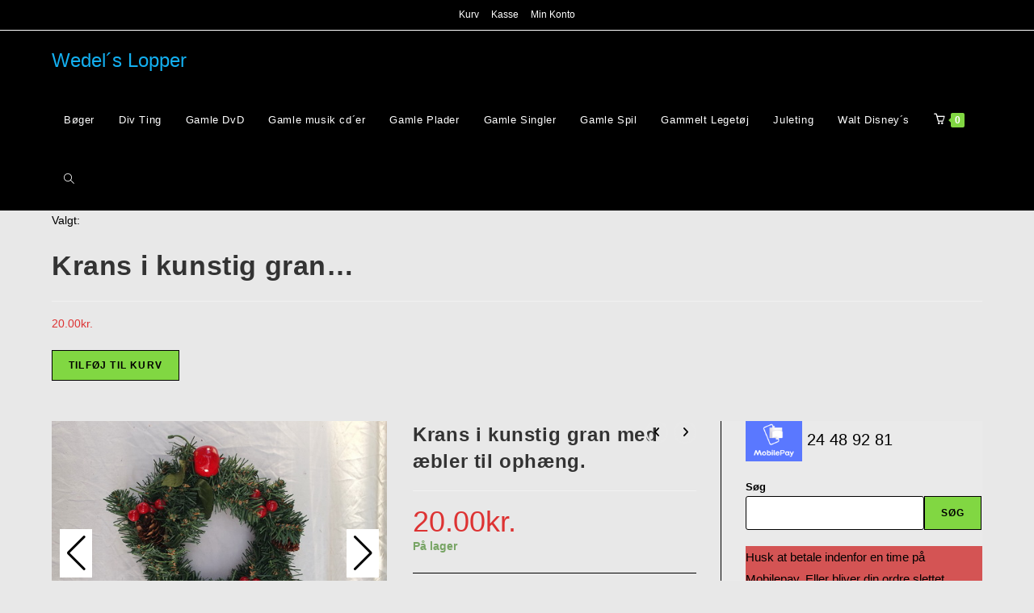

--- FILE ---
content_type: text/html; charset=UTF-8
request_url: https://www.wedelslopper.dk/vare/krans-i-kunstig-gran-med-aebler-til-ophaeng/
body_size: 23677
content:
<!DOCTYPE html>
<html class="html" lang="da-DK">
<head>
	<meta charset="UTF-8">
	<link rel="profile" href="https://gmpg.org/xfn/11">

	<meta name='robots' content='index, follow, max-image-preview:large, max-snippet:-1, max-video-preview:-1' />
	<style>img:is([sizes="auto" i], [sizes^="auto," i]) { contain-intrinsic-size: 3000px 1500px }</style>
	<meta name="viewport" content="width=device-width, initial-scale=1">
	<!-- This site is optimized with the Yoast SEO plugin v26.5 - https://yoast.com/wordpress/plugins/seo/ -->
	<title>Krans i kunstig gran med æbler til ophæng. - Wedel´s Lopper</title>
	<link rel="canonical" href="https://www.wedelslopper.dk/vare/krans-i-kunstig-gran-med-aebler-til-ophaeng/" />
	<meta property="og:locale" content="da_DK" />
	<meta property="og:type" content="article" />
	<meta property="og:title" content="Krans i kunstig gran med æbler til ophæng. - Wedel´s Lopper" />
	<meta property="og:description" content="Krans i kunstig gran med æbler til ophæng. Længde: 6cm Brede: 19cm Højde: 19cm" />
	<meta property="og:url" content="https://www.wedelslopper.dk/vare/krans-i-kunstig-gran-med-aebler-til-ophaeng/" />
	<meta property="og:site_name" content="Wedel´s Lopper" />
	<meta property="article:modified_time" content="2023-10-28T14:05:50+00:00" />
	<meta property="og:image" content="https://usercontent.one/wp/www.wedelslopper.dk/wp-content/uploads/2021/01/Krans-i-kunstig-gran-med-aebler-til-ophaeng.1.jpg?media=1725245098" />
	<meta property="og:image:width" content="500" />
	<meta property="og:image:height" content="375" />
	<meta property="og:image:type" content="image/jpeg" />
	<meta name="twitter:card" content="summary_large_image" />
	<meta name="twitter:label1" content="Estimeret læsetid" />
	<meta name="twitter:data1" content="1 minut" />
	<script type="application/ld+json" class="yoast-schema-graph">{"@context":"https://schema.org","@graph":[{"@type":"WebPage","@id":"https://www.wedelslopper.dk/vare/krans-i-kunstig-gran-med-aebler-til-ophaeng/","url":"https://www.wedelslopper.dk/vare/krans-i-kunstig-gran-med-aebler-til-ophaeng/","name":"Krans i kunstig gran med æbler til ophæng. - Wedel´s Lopper","isPartOf":{"@id":"https://wedelslopper.l-wedel.dk/#website"},"primaryImageOfPage":{"@id":"https://www.wedelslopper.dk/vare/krans-i-kunstig-gran-med-aebler-til-ophaeng/#primaryimage"},"image":{"@id":"https://www.wedelslopper.dk/vare/krans-i-kunstig-gran-med-aebler-til-ophaeng/#primaryimage"},"thumbnailUrl":"https://www.wedelslopper.dk/wp-content/uploads/2021/01/Krans-i-kunstig-gran-med-aebler-til-ophaeng.1.jpg","datePublished":"2021-01-25T17:14:55+00:00","dateModified":"2023-10-28T14:05:50+00:00","breadcrumb":{"@id":"https://www.wedelslopper.dk/vare/krans-i-kunstig-gran-med-aebler-til-ophaeng/#breadcrumb"},"inLanguage":"da-DK","potentialAction":[{"@type":"ReadAction","target":["https://www.wedelslopper.dk/vare/krans-i-kunstig-gran-med-aebler-til-ophaeng/"]}]},{"@type":"ImageObject","inLanguage":"da-DK","@id":"https://www.wedelslopper.dk/vare/krans-i-kunstig-gran-med-aebler-til-ophaeng/#primaryimage","url":"https://www.wedelslopper.dk/wp-content/uploads/2021/01/Krans-i-kunstig-gran-med-aebler-til-ophaeng.1.jpg","contentUrl":"https://www.wedelslopper.dk/wp-content/uploads/2021/01/Krans-i-kunstig-gran-med-aebler-til-ophaeng.1.jpg","width":500,"height":375},{"@type":"BreadcrumbList","@id":"https://www.wedelslopper.dk/vare/krans-i-kunstig-gran-med-aebler-til-ophaeng/#breadcrumb","itemListElement":[{"@type":"ListItem","position":1,"name":"Hjem","item":"https://www.wedelslopper.dk/"},{"@type":"ListItem","position":2,"name":"wedelslopper","item":"https://www.wedelslopper.dk/"},{"@type":"ListItem","position":3,"name":"Krans i kunstig gran med æbler til ophæng."}]},{"@type":"WebSite","@id":"https://wedelslopper.l-wedel.dk/#website","url":"https://wedelslopper.l-wedel.dk/","name":"Wedel´s Lopper","description":"","publisher":{"@id":"https://wedelslopper.l-wedel.dk/#/schema/person/a013d33529531373d2c9a51b4eba0efd"},"potentialAction":[{"@type":"SearchAction","target":{"@type":"EntryPoint","urlTemplate":"https://wedelslopper.l-wedel.dk/?s={search_term_string}"},"query-input":{"@type":"PropertyValueSpecification","valueRequired":true,"valueName":"search_term_string"}}],"inLanguage":"da-DK"},{"@type":["Person","Organization"],"@id":"https://wedelslopper.l-wedel.dk/#/schema/person/a013d33529531373d2c9a51b4eba0efd","name":"Wedels Lopper","image":{"@type":"ImageObject","inLanguage":"da-DK","@id":"https://wedelslopper.l-wedel.dk/#/schema/person/image/","url":"https://www.wedelslopper.dk/wp-content/uploads/2023/07/Matchbox-040-Steam-loco-No.-43.-fra-1978.5.jpg","contentUrl":"https://www.wedelslopper.dk/wp-content/uploads/2023/07/Matchbox-040-Steam-loco-No.-43.-fra-1978.5.jpg","width":500,"height":530,"caption":"Wedels Lopper"},"logo":{"@id":"https://wedelslopper.l-wedel.dk/#/schema/person/image/"}}]}</script>
	<!-- / Yoast SEO plugin. -->


<link rel="alternate" type="application/rss+xml" title="Wedel´s Lopper &raquo; Feed" href="https://www.wedelslopper.dk/feed/" />
<link rel="alternate" type="application/rss+xml" title="Wedel´s Lopper &raquo;-kommentar-feed" href="https://www.wedelslopper.dk/comments/feed/" />
<script>
window._wpemojiSettings = {"baseUrl":"https:\/\/s.w.org\/images\/core\/emoji\/16.0.1\/72x72\/","ext":".png","svgUrl":"https:\/\/s.w.org\/images\/core\/emoji\/16.0.1\/svg\/","svgExt":".svg","source":{"concatemoji":"https:\/\/www.wedelslopper.dk\/wp-includes\/js\/wp-emoji-release.min.js?ver=08d00127825283ca8635dc613321cce9"}};
/*! This file is auto-generated */
!function(s,n){var o,i,e;function c(e){try{var t={supportTests:e,timestamp:(new Date).valueOf()};sessionStorage.setItem(o,JSON.stringify(t))}catch(e){}}function p(e,t,n){e.clearRect(0,0,e.canvas.width,e.canvas.height),e.fillText(t,0,0);var t=new Uint32Array(e.getImageData(0,0,e.canvas.width,e.canvas.height).data),a=(e.clearRect(0,0,e.canvas.width,e.canvas.height),e.fillText(n,0,0),new Uint32Array(e.getImageData(0,0,e.canvas.width,e.canvas.height).data));return t.every(function(e,t){return e===a[t]})}function u(e,t){e.clearRect(0,0,e.canvas.width,e.canvas.height),e.fillText(t,0,0);for(var n=e.getImageData(16,16,1,1),a=0;a<n.data.length;a++)if(0!==n.data[a])return!1;return!0}function f(e,t,n,a){switch(t){case"flag":return n(e,"\ud83c\udff3\ufe0f\u200d\u26a7\ufe0f","\ud83c\udff3\ufe0f\u200b\u26a7\ufe0f")?!1:!n(e,"\ud83c\udde8\ud83c\uddf6","\ud83c\udde8\u200b\ud83c\uddf6")&&!n(e,"\ud83c\udff4\udb40\udc67\udb40\udc62\udb40\udc65\udb40\udc6e\udb40\udc67\udb40\udc7f","\ud83c\udff4\u200b\udb40\udc67\u200b\udb40\udc62\u200b\udb40\udc65\u200b\udb40\udc6e\u200b\udb40\udc67\u200b\udb40\udc7f");case"emoji":return!a(e,"\ud83e\udedf")}return!1}function g(e,t,n,a){var r="undefined"!=typeof WorkerGlobalScope&&self instanceof WorkerGlobalScope?new OffscreenCanvas(300,150):s.createElement("canvas"),o=r.getContext("2d",{willReadFrequently:!0}),i=(o.textBaseline="top",o.font="600 32px Arial",{});return e.forEach(function(e){i[e]=t(o,e,n,a)}),i}function t(e){var t=s.createElement("script");t.src=e,t.defer=!0,s.head.appendChild(t)}"undefined"!=typeof Promise&&(o="wpEmojiSettingsSupports",i=["flag","emoji"],n.supports={everything:!0,everythingExceptFlag:!0},e=new Promise(function(e){s.addEventListener("DOMContentLoaded",e,{once:!0})}),new Promise(function(t){var n=function(){try{var e=JSON.parse(sessionStorage.getItem(o));if("object"==typeof e&&"number"==typeof e.timestamp&&(new Date).valueOf()<e.timestamp+604800&&"object"==typeof e.supportTests)return e.supportTests}catch(e){}return null}();if(!n){if("undefined"!=typeof Worker&&"undefined"!=typeof OffscreenCanvas&&"undefined"!=typeof URL&&URL.createObjectURL&&"undefined"!=typeof Blob)try{var e="postMessage("+g.toString()+"("+[JSON.stringify(i),f.toString(),p.toString(),u.toString()].join(",")+"));",a=new Blob([e],{type:"text/javascript"}),r=new Worker(URL.createObjectURL(a),{name:"wpTestEmojiSupports"});return void(r.onmessage=function(e){c(n=e.data),r.terminate(),t(n)})}catch(e){}c(n=g(i,f,p,u))}t(n)}).then(function(e){for(var t in e)n.supports[t]=e[t],n.supports.everything=n.supports.everything&&n.supports[t],"flag"!==t&&(n.supports.everythingExceptFlag=n.supports.everythingExceptFlag&&n.supports[t]);n.supports.everythingExceptFlag=n.supports.everythingExceptFlag&&!n.supports.flag,n.DOMReady=!1,n.readyCallback=function(){n.DOMReady=!0}}).then(function(){return e}).then(function(){var e;n.supports.everything||(n.readyCallback(),(e=n.source||{}).concatemoji?t(e.concatemoji):e.wpemoji&&e.twemoji&&(t(e.twemoji),t(e.wpemoji)))}))}((window,document),window._wpemojiSettings);
</script>
<link rel='stylesheet' id='cf7ic_style-css' href='https://usercontent.one/wp/www.wedelslopper.dk/wp-content/plugins/contact-form-7-image-captcha/css/cf7ic-style.css?ver=3.3.7&media=1725245098' media='all' />
<link rel='stylesheet' id='acfwf-wc-cart-block-integration-css' href='https://usercontent.one/wp/www.wedelslopper.dk/wp-content/plugins/advanced-coupons-for-woocommerce-free/dist/assets/index-467dde24.css?media=1725245098?ver=1762873235' media='all' />
<link rel='stylesheet' id='acfwf-wc-checkout-block-integration-css' href='https://usercontent.one/wp/www.wedelslopper.dk/wp-content/plugins/advanced-coupons-for-woocommerce-free/dist/assets/index-2a7d8588.css?media=1725245098?ver=1762873235' media='all' />
<style id='wp-emoji-styles-inline-css'>

	img.wp-smiley, img.emoji {
		display: inline !important;
		border: none !important;
		box-shadow: none !important;
		height: 1em !important;
		width: 1em !important;
		margin: 0 0.07em !important;
		vertical-align: -0.1em !important;
		background: none !important;
		padding: 0 !important;
	}
</style>
<link rel='stylesheet' id='wp-block-library-css' href='https://www.wedelslopper.dk/wp-includes/css/dist/block-library/style.min.css?ver=08d00127825283ca8635dc613321cce9' media='all' />
<style id='wp-block-library-theme-inline-css'>
.wp-block-audio :where(figcaption){color:#555;font-size:13px;text-align:center}.is-dark-theme .wp-block-audio :where(figcaption){color:#ffffffa6}.wp-block-audio{margin:0 0 1em}.wp-block-code{border:1px solid #ccc;border-radius:4px;font-family:Menlo,Consolas,monaco,monospace;padding:.8em 1em}.wp-block-embed :where(figcaption){color:#555;font-size:13px;text-align:center}.is-dark-theme .wp-block-embed :where(figcaption){color:#ffffffa6}.wp-block-embed{margin:0 0 1em}.blocks-gallery-caption{color:#555;font-size:13px;text-align:center}.is-dark-theme .blocks-gallery-caption{color:#ffffffa6}:root :where(.wp-block-image figcaption){color:#555;font-size:13px;text-align:center}.is-dark-theme :root :where(.wp-block-image figcaption){color:#ffffffa6}.wp-block-image{margin:0 0 1em}.wp-block-pullquote{border-bottom:4px solid;border-top:4px solid;color:currentColor;margin-bottom:1.75em}.wp-block-pullquote cite,.wp-block-pullquote footer,.wp-block-pullquote__citation{color:currentColor;font-size:.8125em;font-style:normal;text-transform:uppercase}.wp-block-quote{border-left:.25em solid;margin:0 0 1.75em;padding-left:1em}.wp-block-quote cite,.wp-block-quote footer{color:currentColor;font-size:.8125em;font-style:normal;position:relative}.wp-block-quote:where(.has-text-align-right){border-left:none;border-right:.25em solid;padding-left:0;padding-right:1em}.wp-block-quote:where(.has-text-align-center){border:none;padding-left:0}.wp-block-quote.is-large,.wp-block-quote.is-style-large,.wp-block-quote:where(.is-style-plain){border:none}.wp-block-search .wp-block-search__label{font-weight:700}.wp-block-search__button{border:1px solid #ccc;padding:.375em .625em}:where(.wp-block-group.has-background){padding:1.25em 2.375em}.wp-block-separator.has-css-opacity{opacity:.4}.wp-block-separator{border:none;border-bottom:2px solid;margin-left:auto;margin-right:auto}.wp-block-separator.has-alpha-channel-opacity{opacity:1}.wp-block-separator:not(.is-style-wide):not(.is-style-dots){width:100px}.wp-block-separator.has-background:not(.is-style-dots){border-bottom:none;height:1px}.wp-block-separator.has-background:not(.is-style-wide):not(.is-style-dots){height:2px}.wp-block-table{margin:0 0 1em}.wp-block-table td,.wp-block-table th{word-break:normal}.wp-block-table :where(figcaption){color:#555;font-size:13px;text-align:center}.is-dark-theme .wp-block-table :where(figcaption){color:#ffffffa6}.wp-block-video :where(figcaption){color:#555;font-size:13px;text-align:center}.is-dark-theme .wp-block-video :where(figcaption){color:#ffffffa6}.wp-block-video{margin:0 0 1em}:root :where(.wp-block-template-part.has-background){margin-bottom:0;margin-top:0;padding:1.25em 2.375em}
</style>
<style id='classic-theme-styles-inline-css'>
/*! This file is auto-generated */
.wp-block-button__link{color:#fff;background-color:#32373c;border-radius:9999px;box-shadow:none;text-decoration:none;padding:calc(.667em + 2px) calc(1.333em + 2px);font-size:1.125em}.wp-block-file__button{background:#32373c;color:#fff;text-decoration:none}
</style>
<link rel='stylesheet' id='acfw-blocks-frontend-css' href='https://usercontent.one/wp/www.wedelslopper.dk/wp-content/plugins/advanced-coupons-for-woocommerce-free/css/acfw-blocks-frontend.css?ver=4.7.0&media=1725245098' media='all' />
<style id='global-styles-inline-css'>
:root{--wp--preset--aspect-ratio--square: 1;--wp--preset--aspect-ratio--4-3: 4/3;--wp--preset--aspect-ratio--3-4: 3/4;--wp--preset--aspect-ratio--3-2: 3/2;--wp--preset--aspect-ratio--2-3: 2/3;--wp--preset--aspect-ratio--16-9: 16/9;--wp--preset--aspect-ratio--9-16: 9/16;--wp--preset--color--black: #000000;--wp--preset--color--cyan-bluish-gray: #abb8c3;--wp--preset--color--white: #ffffff;--wp--preset--color--pale-pink: #f78da7;--wp--preset--color--vivid-red: #cf2e2e;--wp--preset--color--luminous-vivid-orange: #ff6900;--wp--preset--color--luminous-vivid-amber: #fcb900;--wp--preset--color--light-green-cyan: #7bdcb5;--wp--preset--color--vivid-green-cyan: #00d084;--wp--preset--color--pale-cyan-blue: #8ed1fc;--wp--preset--color--vivid-cyan-blue: #0693e3;--wp--preset--color--vivid-purple: #9b51e0;--wp--preset--gradient--vivid-cyan-blue-to-vivid-purple: linear-gradient(135deg,rgba(6,147,227,1) 0%,rgb(155,81,224) 100%);--wp--preset--gradient--light-green-cyan-to-vivid-green-cyan: linear-gradient(135deg,rgb(122,220,180) 0%,rgb(0,208,130) 100%);--wp--preset--gradient--luminous-vivid-amber-to-luminous-vivid-orange: linear-gradient(135deg,rgba(252,185,0,1) 0%,rgba(255,105,0,1) 100%);--wp--preset--gradient--luminous-vivid-orange-to-vivid-red: linear-gradient(135deg,rgba(255,105,0,1) 0%,rgb(207,46,46) 100%);--wp--preset--gradient--very-light-gray-to-cyan-bluish-gray: linear-gradient(135deg,rgb(238,238,238) 0%,rgb(169,184,195) 100%);--wp--preset--gradient--cool-to-warm-spectrum: linear-gradient(135deg,rgb(74,234,220) 0%,rgb(151,120,209) 20%,rgb(207,42,186) 40%,rgb(238,44,130) 60%,rgb(251,105,98) 80%,rgb(254,248,76) 100%);--wp--preset--gradient--blush-light-purple: linear-gradient(135deg,rgb(255,206,236) 0%,rgb(152,150,240) 100%);--wp--preset--gradient--blush-bordeaux: linear-gradient(135deg,rgb(254,205,165) 0%,rgb(254,45,45) 50%,rgb(107,0,62) 100%);--wp--preset--gradient--luminous-dusk: linear-gradient(135deg,rgb(255,203,112) 0%,rgb(199,81,192) 50%,rgb(65,88,208) 100%);--wp--preset--gradient--pale-ocean: linear-gradient(135deg,rgb(255,245,203) 0%,rgb(182,227,212) 50%,rgb(51,167,181) 100%);--wp--preset--gradient--electric-grass: linear-gradient(135deg,rgb(202,248,128) 0%,rgb(113,206,126) 100%);--wp--preset--gradient--midnight: linear-gradient(135deg,rgb(2,3,129) 0%,rgb(40,116,252) 100%);--wp--preset--font-size--small: 13px;--wp--preset--font-size--medium: 20px;--wp--preset--font-size--large: 36px;--wp--preset--font-size--x-large: 42px;--wp--preset--spacing--20: 0.44rem;--wp--preset--spacing--30: 0.67rem;--wp--preset--spacing--40: 1rem;--wp--preset--spacing--50: 1.5rem;--wp--preset--spacing--60: 2.25rem;--wp--preset--spacing--70: 3.38rem;--wp--preset--spacing--80: 5.06rem;--wp--preset--shadow--natural: 6px 6px 9px rgba(0, 0, 0, 0.2);--wp--preset--shadow--deep: 12px 12px 50px rgba(0, 0, 0, 0.4);--wp--preset--shadow--sharp: 6px 6px 0px rgba(0, 0, 0, 0.2);--wp--preset--shadow--outlined: 6px 6px 0px -3px rgba(255, 255, 255, 1), 6px 6px rgba(0, 0, 0, 1);--wp--preset--shadow--crisp: 6px 6px 0px rgba(0, 0, 0, 1);}:where(.is-layout-flex){gap: 0.5em;}:where(.is-layout-grid){gap: 0.5em;}body .is-layout-flex{display: flex;}.is-layout-flex{flex-wrap: wrap;align-items: center;}.is-layout-flex > :is(*, div){margin: 0;}body .is-layout-grid{display: grid;}.is-layout-grid > :is(*, div){margin: 0;}:where(.wp-block-columns.is-layout-flex){gap: 2em;}:where(.wp-block-columns.is-layout-grid){gap: 2em;}:where(.wp-block-post-template.is-layout-flex){gap: 1.25em;}:where(.wp-block-post-template.is-layout-grid){gap: 1.25em;}.has-black-color{color: var(--wp--preset--color--black) !important;}.has-cyan-bluish-gray-color{color: var(--wp--preset--color--cyan-bluish-gray) !important;}.has-white-color{color: var(--wp--preset--color--white) !important;}.has-pale-pink-color{color: var(--wp--preset--color--pale-pink) !important;}.has-vivid-red-color{color: var(--wp--preset--color--vivid-red) !important;}.has-luminous-vivid-orange-color{color: var(--wp--preset--color--luminous-vivid-orange) !important;}.has-luminous-vivid-amber-color{color: var(--wp--preset--color--luminous-vivid-amber) !important;}.has-light-green-cyan-color{color: var(--wp--preset--color--light-green-cyan) !important;}.has-vivid-green-cyan-color{color: var(--wp--preset--color--vivid-green-cyan) !important;}.has-pale-cyan-blue-color{color: var(--wp--preset--color--pale-cyan-blue) !important;}.has-vivid-cyan-blue-color{color: var(--wp--preset--color--vivid-cyan-blue) !important;}.has-vivid-purple-color{color: var(--wp--preset--color--vivid-purple) !important;}.has-black-background-color{background-color: var(--wp--preset--color--black) !important;}.has-cyan-bluish-gray-background-color{background-color: var(--wp--preset--color--cyan-bluish-gray) !important;}.has-white-background-color{background-color: var(--wp--preset--color--white) !important;}.has-pale-pink-background-color{background-color: var(--wp--preset--color--pale-pink) !important;}.has-vivid-red-background-color{background-color: var(--wp--preset--color--vivid-red) !important;}.has-luminous-vivid-orange-background-color{background-color: var(--wp--preset--color--luminous-vivid-orange) !important;}.has-luminous-vivid-amber-background-color{background-color: var(--wp--preset--color--luminous-vivid-amber) !important;}.has-light-green-cyan-background-color{background-color: var(--wp--preset--color--light-green-cyan) !important;}.has-vivid-green-cyan-background-color{background-color: var(--wp--preset--color--vivid-green-cyan) !important;}.has-pale-cyan-blue-background-color{background-color: var(--wp--preset--color--pale-cyan-blue) !important;}.has-vivid-cyan-blue-background-color{background-color: var(--wp--preset--color--vivid-cyan-blue) !important;}.has-vivid-purple-background-color{background-color: var(--wp--preset--color--vivid-purple) !important;}.has-black-border-color{border-color: var(--wp--preset--color--black) !important;}.has-cyan-bluish-gray-border-color{border-color: var(--wp--preset--color--cyan-bluish-gray) !important;}.has-white-border-color{border-color: var(--wp--preset--color--white) !important;}.has-pale-pink-border-color{border-color: var(--wp--preset--color--pale-pink) !important;}.has-vivid-red-border-color{border-color: var(--wp--preset--color--vivid-red) !important;}.has-luminous-vivid-orange-border-color{border-color: var(--wp--preset--color--luminous-vivid-orange) !important;}.has-luminous-vivid-amber-border-color{border-color: var(--wp--preset--color--luminous-vivid-amber) !important;}.has-light-green-cyan-border-color{border-color: var(--wp--preset--color--light-green-cyan) !important;}.has-vivid-green-cyan-border-color{border-color: var(--wp--preset--color--vivid-green-cyan) !important;}.has-pale-cyan-blue-border-color{border-color: var(--wp--preset--color--pale-cyan-blue) !important;}.has-vivid-cyan-blue-border-color{border-color: var(--wp--preset--color--vivid-cyan-blue) !important;}.has-vivid-purple-border-color{border-color: var(--wp--preset--color--vivid-purple) !important;}.has-vivid-cyan-blue-to-vivid-purple-gradient-background{background: var(--wp--preset--gradient--vivid-cyan-blue-to-vivid-purple) !important;}.has-light-green-cyan-to-vivid-green-cyan-gradient-background{background: var(--wp--preset--gradient--light-green-cyan-to-vivid-green-cyan) !important;}.has-luminous-vivid-amber-to-luminous-vivid-orange-gradient-background{background: var(--wp--preset--gradient--luminous-vivid-amber-to-luminous-vivid-orange) !important;}.has-luminous-vivid-orange-to-vivid-red-gradient-background{background: var(--wp--preset--gradient--luminous-vivid-orange-to-vivid-red) !important;}.has-very-light-gray-to-cyan-bluish-gray-gradient-background{background: var(--wp--preset--gradient--very-light-gray-to-cyan-bluish-gray) !important;}.has-cool-to-warm-spectrum-gradient-background{background: var(--wp--preset--gradient--cool-to-warm-spectrum) !important;}.has-blush-light-purple-gradient-background{background: var(--wp--preset--gradient--blush-light-purple) !important;}.has-blush-bordeaux-gradient-background{background: var(--wp--preset--gradient--blush-bordeaux) !important;}.has-luminous-dusk-gradient-background{background: var(--wp--preset--gradient--luminous-dusk) !important;}.has-pale-ocean-gradient-background{background: var(--wp--preset--gradient--pale-ocean) !important;}.has-electric-grass-gradient-background{background: var(--wp--preset--gradient--electric-grass) !important;}.has-midnight-gradient-background{background: var(--wp--preset--gradient--midnight) !important;}.has-small-font-size{font-size: var(--wp--preset--font-size--small) !important;}.has-medium-font-size{font-size: var(--wp--preset--font-size--medium) !important;}.has-large-font-size{font-size: var(--wp--preset--font-size--large) !important;}.has-x-large-font-size{font-size: var(--wp--preset--font-size--x-large) !important;}
:where(.wp-block-post-template.is-layout-flex){gap: 1.25em;}:where(.wp-block-post-template.is-layout-grid){gap: 1.25em;}
:where(.wp-block-columns.is-layout-flex){gap: 2em;}:where(.wp-block-columns.is-layout-grid){gap: 2em;}
:root :where(.wp-block-pullquote){font-size: 1.5em;line-height: 1.6;}
</style>
<link rel='stylesheet' id='contact-form-7-css' href='https://usercontent.one/wp/www.wedelslopper.dk/wp-content/plugins/contact-form-7/includes/css/styles.css?ver=6.1.4&media=1725245098' media='all' />
<link rel='stylesheet' id='photoswipe-css' href='https://usercontent.one/wp/www.wedelslopper.dk/wp-content/plugins/woocommerce/assets/css/photoswipe/photoswipe.min.css?ver=10.3.5&media=1725245098' media='all' />
<link rel='stylesheet' id='photoswipe-default-skin-css' href='https://usercontent.one/wp/www.wedelslopper.dk/wp-content/plugins/woocommerce/assets/css/photoswipe/default-skin/default-skin.min.css?ver=10.3.5&media=1725245098' media='all' />
<style id='woocommerce-inline-inline-css'>
.woocommerce form .form-row .required { visibility: visible; }
</style>
<link rel='stylesheet' id='wt-smart-coupon-for-woo-css' href='https://usercontent.one/wp/www.wedelslopper.dk/wp-content/plugins/wt-smart-coupons-for-woocommerce/public/css/wt-smart-coupon-public.css?ver=2.2.4&media=1725245098' media='all' />
<link rel='stylesheet' id='brands-styles-css' href='https://usercontent.one/wp/www.wedelslopper.dk/wp-content/plugins/woocommerce/assets/css/brands.css?ver=10.3.5&media=1725245098' media='all' />
<link rel='stylesheet' id='oceanwp-woo-mini-cart-css' href='https://usercontent.one/wp/www.wedelslopper.dk/wp-content/themes/oceanwp/assets/css/woo/woo-mini-cart.min.css?media=1725245098?ver=08d00127825283ca8635dc613321cce9' media='all' />
<link rel='stylesheet' id='font-awesome-css' href='https://usercontent.one/wp/www.wedelslopper.dk/wp-content/themes/oceanwp/assets/fonts/fontawesome/css/all.min.css?ver=6.7.2&media=1725245098' media='all' />
<link rel='stylesheet' id='simple-line-icons-css' href='https://usercontent.one/wp/www.wedelslopper.dk/wp-content/themes/oceanwp/assets/css/third/simple-line-icons.min.css?ver=2.4.0&media=1725245098' media='all' />
<link rel='stylesheet' id='oceanwp-style-css' href='https://usercontent.one/wp/www.wedelslopper.dk/wp-content/themes/oceanwp/assets/css/style.min.css?ver=4.1.3&media=1725245098' media='all' />
<style id='oceanwp-style-inline-css'>
body div.wpforms-container-full .wpforms-form input[type=submit]:hover,
			body div.wpforms-container-full .wpforms-form input[type=submit]:active,
			body div.wpforms-container-full .wpforms-form button[type=submit]:hover,
			body div.wpforms-container-full .wpforms-form button[type=submit]:active,
			body div.wpforms-container-full .wpforms-form .wpforms-page-button:hover,
			body div.wpforms-container-full .wpforms-form .wpforms-page-button:active,
			body .wp-core-ui div.wpforms-container-full .wpforms-form input[type=submit]:hover,
			body .wp-core-ui div.wpforms-container-full .wpforms-form input[type=submit]:active,
			body .wp-core-ui div.wpforms-container-full .wpforms-form button[type=submit]:hover,
			body .wp-core-ui div.wpforms-container-full .wpforms-form button[type=submit]:active,
			body .wp-core-ui div.wpforms-container-full .wpforms-form .wpforms-page-button:hover,
			body .wp-core-ui div.wpforms-container-full .wpforms-form .wpforms-page-button:active {
					background: linear-gradient(0deg, rgba(0, 0, 0, 0.2), rgba(0, 0, 0, 0.2)), var(--wpforms-button-background-color-alt, var(--wpforms-button-background-color)) !important;
			}
</style>
<link rel='stylesheet' id='nickx-nfancybox-css-css' href='https://usercontent.one/wp/www.wedelslopper.dk/wp-content/plugins/product-video-gallery-slider-for-woocommerce/public/css/fancybox.css?ver=1.5.1.5&media=1725245098' media='all' />
<link rel='stylesheet' id='nickx-swiper-css-css' href='https://usercontent.one/wp/www.wedelslopper.dk/wp-content/plugins/product-video-gallery-slider-for-woocommerce/public/css/swiper-bundle.min.css?ver=1.5.1.5&media=1725245098' media='all' />
<link rel='stylesheet' id='nickx-front-css-css' href='https://usercontent.one/wp/www.wedelslopper.dk/wp-content/plugins/product-video-gallery-slider-for-woocommerce/public/css/nickx-front.css?ver=1.5.1.5&media=1725245098' media='all' />
<link rel='stylesheet' id='oceanwp-woocommerce-css' href='https://usercontent.one/wp/www.wedelslopper.dk/wp-content/themes/oceanwp/assets/css/woo/woocommerce.min.css?media=1725245098?ver=08d00127825283ca8635dc613321cce9' media='all' />
<link rel='stylesheet' id='oceanwp-woo-star-font-css' href='https://usercontent.one/wp/www.wedelslopper.dk/wp-content/themes/oceanwp/assets/css/woo/woo-star-font.min.css?media=1725245098?ver=08d00127825283ca8635dc613321cce9' media='all' />
<link rel='stylesheet' id='oceanwp-woo-quick-view-css' href='https://usercontent.one/wp/www.wedelslopper.dk/wp-content/themes/oceanwp/assets/css/woo/woo-quick-view.min.css?media=1725245098?ver=08d00127825283ca8635dc613321cce9' media='all' />
<link rel='stylesheet' id='oceanwp-woo-floating-bar-css' href='https://usercontent.one/wp/www.wedelslopper.dk/wp-content/themes/oceanwp/assets/css/woo/woo-floating-bar.min.css?media=1725245098?ver=08d00127825283ca8635dc613321cce9' media='all' />
<link rel='stylesheet' id='oe-widgets-style-css' href='https://usercontent.one/wp/www.wedelslopper.dk/wp-content/plugins/ocean-extra/assets/css/widgets.css?media=1725245098?ver=08d00127825283ca8635dc613321cce9' media='all' />
<script type="text/template" id="tmpl-variation-template">
	<div class="woocommerce-variation-description">{{{ data.variation.variation_description }}}</div>
	<div class="woocommerce-variation-price">{{{ data.variation.price_html }}}</div>
	<div class="woocommerce-variation-availability">{{{ data.variation.availability_html }}}</div>
</script>
<script type="text/template" id="tmpl-unavailable-variation-template">
	<p role="alert">Beklager, denne vare er ikke tilgængelig. Vælg venligst en anden kombination.</p>
</script>
<script src="https://www.wedelslopper.dk/wp-includes/js/jquery/jquery.min.js?ver=3.7.1" id="jquery-core-js"></script>
<script src="https://www.wedelslopper.dk/wp-includes/js/jquery/jquery-migrate.min.js?ver=3.4.1" id="jquery-migrate-js"></script>
<script src="https://usercontent.one/wp/www.wedelslopper.dk/wp-content/plugins/woocommerce/assets/js/jquery-blockui/jquery.blockUI.min.js?ver=2.7.0-wc.10.3.5&media=1725245098" id="wc-jquery-blockui-js" defer data-wp-strategy="defer"></script>
<script id="wc-add-to-cart-js-extra">
var wc_add_to_cart_params = {"ajax_url":"\/wp-admin\/admin-ajax.php","wc_ajax_url":"\/?wc-ajax=%%endpoint%%","i18n_view_cart":"Se kurv","cart_url":"https:\/\/www.wedelslopper.dk\/kurv\/","is_cart":"","cart_redirect_after_add":"no"};
</script>
<script src="https://usercontent.one/wp/www.wedelslopper.dk/wp-content/plugins/woocommerce/assets/js/frontend/add-to-cart.min.js?ver=10.3.5&media=1725245098" id="wc-add-to-cart-js" defer data-wp-strategy="defer"></script>
<script src="https://usercontent.one/wp/www.wedelslopper.dk/wp-content/plugins/woocommerce/assets/js/zoom/jquery.zoom.min.js?ver=1.7.21-wc.10.3.5&media=1725245098" id="wc-zoom-js" defer data-wp-strategy="defer"></script>
<script src="https://usercontent.one/wp/www.wedelslopper.dk/wp-content/plugins/woocommerce/assets/js/flexslider/jquery.flexslider.min.js?ver=2.7.2-wc.10.3.5&media=1725245098" id="wc-flexslider-js" defer data-wp-strategy="defer"></script>
<script src="https://usercontent.one/wp/www.wedelslopper.dk/wp-content/plugins/woocommerce/assets/js/photoswipe/photoswipe.min.js?ver=4.1.1-wc.10.3.5&media=1725245098" id="wc-photoswipe-js" defer data-wp-strategy="defer"></script>
<script src="https://usercontent.one/wp/www.wedelslopper.dk/wp-content/plugins/woocommerce/assets/js/photoswipe/photoswipe-ui-default.min.js?ver=4.1.1-wc.10.3.5&media=1725245098" id="wc-photoswipe-ui-default-js" defer data-wp-strategy="defer"></script>
<script id="wc-single-product-js-extra">
var wc_single_product_params = {"i18n_required_rating_text":"V\u00e6lg venligst en bed\u00f8mmelse","i18n_rating_options":["1 ud af 5 stjerner","2 ud af 5 stjerner","3 ud af 5 stjerner","4 ud af 5 stjerner","5 ud af 5 stjerner"],"i18n_product_gallery_trigger_text":"Se billedgalleri i fuld sk\u00e6rm","review_rating_required":"no","flexslider":{"rtl":false,"animation":"slide","smoothHeight":true,"directionNav":false,"controlNav":"thumbnails","slideshow":false,"animationSpeed":500,"animationLoop":false,"allowOneSlide":false},"zoom_enabled":"1","zoom_options":[],"photoswipe_enabled":"1","photoswipe_options":{"shareEl":false,"closeOnScroll":false,"history":false,"hideAnimationDuration":0,"showAnimationDuration":0},"flexslider_enabled":"1"};
</script>
<script src="https://usercontent.one/wp/www.wedelslopper.dk/wp-content/plugins/woocommerce/assets/js/frontend/single-product.min.js?ver=10.3.5&media=1725245098" id="wc-single-product-js" defer data-wp-strategy="defer"></script>
<script src="https://usercontent.one/wp/www.wedelslopper.dk/wp-content/plugins/woocommerce/assets/js/js-cookie/js.cookie.min.js?ver=2.1.4-wc.10.3.5&media=1725245098" id="wc-js-cookie-js" defer data-wp-strategy="defer"></script>
<script id="woocommerce-js-extra">
var woocommerce_params = {"ajax_url":"\/wp-admin\/admin-ajax.php","wc_ajax_url":"\/?wc-ajax=%%endpoint%%","i18n_password_show":"Vis adgangskode","i18n_password_hide":"Skjul adgangskode"};
</script>
<script src="https://usercontent.one/wp/www.wedelslopper.dk/wp-content/plugins/woocommerce/assets/js/frontend/woocommerce.min.js?ver=10.3.5&media=1725245098" id="woocommerce-js" defer data-wp-strategy="defer"></script>
<script id="wt-smart-coupon-for-woo-js-extra">
var WTSmartCouponOBJ = {"ajaxurl":"https:\/\/www.wedelslopper.dk\/wp-admin\/admin-ajax.php","wc_ajax_url":"https:\/\/www.wedelslopper.dk\/?wc-ajax=","nonces":{"public":"95d3b183ab","apply_coupon":"29a1d6ff54"},"labels":{"please_wait":"Please wait...","choose_variation":"Please choose a variation","error":"Error !!!"},"shipping_method":[],"payment_method":"","is_cart":""};
</script>
<script src="https://usercontent.one/wp/www.wedelslopper.dk/wp-content/plugins/wt-smart-coupons-for-woocommerce/public/js/wt-smart-coupon-public.js?ver=2.2.4&media=1725245098" id="wt-smart-coupon-for-woo-js"></script>
<script src="https://www.wedelslopper.dk/wp-includes/js/underscore.min.js?ver=1.13.7" id="underscore-js"></script>
<script id="wp-util-js-extra">
var _wpUtilSettings = {"ajax":{"url":"\/wp-admin\/admin-ajax.php"}};
</script>
<script src="https://www.wedelslopper.dk/wp-includes/js/wp-util.min.js?ver=08d00127825283ca8635dc613321cce9" id="wp-util-js"></script>
<script id="wc-add-to-cart-variation-js-extra">
var wc_add_to_cart_variation_params = {"wc_ajax_url":"\/?wc-ajax=%%endpoint%%","i18n_no_matching_variations_text":"Der er desv\u00e6rre ingen varer, der matchede dit valg. V\u00e6lg venligst en anden kombination.","i18n_make_a_selection_text":"V\u00e6lg venligst nogle af varens muligheder inden du tilf\u00f8jer denne vare til din kurv.","i18n_unavailable_text":"Beklager, denne vare er ikke tilg\u00e6ngelig. V\u00e6lg venligst en anden kombination.","i18n_reset_alert_text":"Dit valg er blevet nulstillet. V\u00e6lg venligst nogle varemuligheder, f\u00f8r du l\u00e6gger denne vare i din kurv."};
</script>
<script src="https://usercontent.one/wp/www.wedelslopper.dk/wp-content/plugins/woocommerce/assets/js/frontend/add-to-cart-variation.min.js?ver=10.3.5&media=1725245098" id="wc-add-to-cart-variation-js" defer data-wp-strategy="defer"></script>
<script id="wc-cart-fragments-js-extra">
var wc_cart_fragments_params = {"ajax_url":"\/wp-admin\/admin-ajax.php","wc_ajax_url":"\/?wc-ajax=%%endpoint%%","cart_hash_key":"wc_cart_hash_5383f6932f9e2e08839280f11caf472e","fragment_name":"wc_fragments_5383f6932f9e2e08839280f11caf472e","request_timeout":"5000"};
</script>
<script src="https://usercontent.one/wp/www.wedelslopper.dk/wp-content/plugins/woocommerce/assets/js/frontend/cart-fragments.min.js?ver=10.3.5&media=1725245098" id="wc-cart-fragments-js" defer data-wp-strategy="defer"></script>
<link rel="https://api.w.org/" href="https://www.wedelslopper.dk/wp-json/" /><link rel="alternate" title="JSON" type="application/json" href="https://www.wedelslopper.dk/wp-json/wp/v2/product/21380" /><link rel="EditURI" type="application/rsd+xml" title="RSD" href="https://www.wedelslopper.dk/xmlrpc.php?rsd" />
<link rel="alternate" title="oEmbed (JSON)" type="application/json+oembed" href="https://www.wedelslopper.dk/wp-json/oembed/1.0/embed?url=https%3A%2F%2Fwww.wedelslopper.dk%2Fvare%2Fkrans-i-kunstig-gran-med-aebler-til-ophaeng%2F" />
<link rel="alternate" title="oEmbed (XML)" type="text/xml+oembed" href="https://www.wedelslopper.dk/wp-json/oembed/1.0/embed?url=https%3A%2F%2Fwww.wedelslopper.dk%2Fvare%2Fkrans-i-kunstig-gran-med-aebler-til-ophaeng%2F&#038;format=xml" />
<style>[class*=" icon-oc-"],[class^=icon-oc-]{speak:none;font-style:normal;font-weight:400;font-variant:normal;text-transform:none;line-height:1;-webkit-font-smoothing:antialiased;-moz-osx-font-smoothing:grayscale}.icon-oc-one-com-white-32px-fill:before{content:"901"}.icon-oc-one-com:before{content:"900"}#one-com-icon,.toplevel_page_onecom-wp .wp-menu-image{speak:none;display:flex;align-items:center;justify-content:center;text-transform:none;line-height:1;-webkit-font-smoothing:antialiased;-moz-osx-font-smoothing:grayscale}.onecom-wp-admin-bar-item>a,.toplevel_page_onecom-wp>.wp-menu-name{font-size:16px;font-weight:400;line-height:1}.toplevel_page_onecom-wp>.wp-menu-name img{width:69px;height:9px;}.wp-submenu-wrap.wp-submenu>.wp-submenu-head>img{width:88px;height:auto}.onecom-wp-admin-bar-item>a img{height:7px!important}.onecom-wp-admin-bar-item>a img,.toplevel_page_onecom-wp>.wp-menu-name img{opacity:.8}.onecom-wp-admin-bar-item.hover>a img,.toplevel_page_onecom-wp.wp-has-current-submenu>.wp-menu-name img,li.opensub>a.toplevel_page_onecom-wp>.wp-menu-name img{opacity:1}#one-com-icon:before,.onecom-wp-admin-bar-item>a:before,.toplevel_page_onecom-wp>.wp-menu-image:before{content:'';position:static!important;background-color:rgba(240,245,250,.4);border-radius:102px;width:18px;height:18px;padding:0!important}.onecom-wp-admin-bar-item>a:before{width:14px;height:14px}.onecom-wp-admin-bar-item.hover>a:before,.toplevel_page_onecom-wp.opensub>a>.wp-menu-image:before,.toplevel_page_onecom-wp.wp-has-current-submenu>.wp-menu-image:before{background-color:#76b82a}.onecom-wp-admin-bar-item>a{display:inline-flex!important;align-items:center;justify-content:center}#one-com-logo-wrapper{font-size:4em}#one-com-icon{vertical-align:middle}.imagify-welcome{display:none !important;}</style>	<noscript><style>.woocommerce-product-gallery{ opacity: 1 !important; }</style></noscript>
	<link rel="modulepreload" href="https://usercontent.one/wp/www.wedelslopper.dk/wp-content/plugins/advanced-coupons-for-woocommerce-free/dist/common/NoticesPlugin.4b31c3cc.js?media=1725245098"  /><link rel="modulepreload" href="https://usercontent.one/wp/www.wedelslopper.dk/wp-content/plugins/advanced-coupons-for-woocommerce-free/dist/common/NoticesPlugin.4b31c3cc.js?media=1725245098"  /><link rel="icon" href="https://usercontent.one/wp/www.wedelslopper.dk/wp-content/uploads/2023/03/cropped-20180121_171215-1-800x332-1-32x32.jpg?media=1725245098" sizes="32x32" />
<link rel="icon" href="https://usercontent.one/wp/www.wedelslopper.dk/wp-content/uploads/2023/03/cropped-20180121_171215-1-800x332-1-192x192.jpg?media=1725245098" sizes="192x192" />
<link rel="apple-touch-icon" href="https://usercontent.one/wp/www.wedelslopper.dk/wp-content/uploads/2023/03/cropped-20180121_171215-1-800x332-1-180x180.jpg?media=1725245098" />
<meta name="msapplication-TileImage" content="https://usercontent.one/wp/www.wedelslopper.dk/wp-content/uploads/2023/03/cropped-20180121_171215-1-800x332-1-270x270.jpg?media=1725245098" />
<!-- OceanWP CSS -->
<style type="text/css">
/* Colors */.woocommerce-MyAccount-navigation ul li a:before,.woocommerce-checkout .woocommerce-info a,.woocommerce-checkout #payment ul.payment_methods .wc_payment_method>input[type=radio]:first-child:checked+label:before,.woocommerce-checkout #payment .payment_method_paypal .about_paypal,.woocommerce ul.products li.product li.category a:hover,.woocommerce ul.products li.product .button:hover,.woocommerce ul.products li.product .product-inner .added_to_cart:hover,.product_meta .posted_in a:hover,.product_meta .tagged_as a:hover,.woocommerce div.product .woocommerce-tabs ul.tabs li a:hover,.woocommerce div.product .woocommerce-tabs ul.tabs li.active a,.woocommerce .oceanwp-grid-list a.active,.woocommerce .oceanwp-grid-list a:hover,.woocommerce .oceanwp-off-canvas-filter:hover,.widget_shopping_cart ul.cart_list li .owp-grid-wrap .owp-grid a.remove:hover,.widget_product_categories li a:hover ~ .count,.widget_layered_nav li a:hover ~ .count,.woocommerce ul.products li.product:not(.product-category) .woo-entry-buttons li a:hover,a:hover,a.light:hover,.theme-heading .text::before,.theme-heading .text::after,#top-bar-content >a:hover,#top-bar-social li.oceanwp-email a:hover,#site-navigation-wrap .dropdown-menu >li >a:hover,#site-header.medium-header #medium-searchform button:hover,.oceanwp-mobile-menu-icon a:hover,.blog-entry.post .blog-entry-header .entry-title a:hover,.blog-entry.post .blog-entry-readmore a:hover,.blog-entry.thumbnail-entry .blog-entry-category a,ul.meta li a:hover,.dropcap,.single nav.post-navigation .nav-links .title,body .related-post-title a:hover,body #wp-calendar caption,body .contact-info-widget.default i,body .contact-info-widget.big-icons i,body .custom-links-widget .oceanwp-custom-links li a:hover,body .custom-links-widget .oceanwp-custom-links li a:hover:before,body .posts-thumbnails-widget li a:hover,body .social-widget li.oceanwp-email a:hover,.comment-author .comment-meta .comment-reply-link,#respond #cancel-comment-reply-link:hover,#footer-widgets .footer-box a:hover,#footer-bottom a:hover,#footer-bottom #footer-bottom-menu a:hover,.sidr a:hover,.sidr-class-dropdown-toggle:hover,.sidr-class-menu-item-has-children.active >a,.sidr-class-menu-item-has-children.active >a >.sidr-class-dropdown-toggle,input[type=checkbox]:checked:before{color:#81d742}.woocommerce .oceanwp-grid-list a.active .owp-icon use,.woocommerce .oceanwp-grid-list a:hover .owp-icon use,.single nav.post-navigation .nav-links .title .owp-icon use,.blog-entry.post .blog-entry-readmore a:hover .owp-icon use,body .contact-info-widget.default .owp-icon use,body .contact-info-widget.big-icons .owp-icon use{stroke:#81d742}.woocommerce div.product div.images .open-image,.wcmenucart-details.count,.woocommerce-message a,.woocommerce-error a,.woocommerce-info a,.woocommerce .widget_price_filter .ui-slider .ui-slider-handle,.woocommerce .widget_price_filter .ui-slider .ui-slider-range,.owp-product-nav li a.owp-nav-link:hover,.woocommerce div.product.owp-tabs-layout-vertical .woocommerce-tabs ul.tabs li a:after,.woocommerce .widget_product_categories li.current-cat >a ~ .count,.woocommerce .widget_product_categories li.current-cat >a:before,.woocommerce .widget_layered_nav li.chosen a ~ .count,.woocommerce .widget_layered_nav li.chosen a:before,#owp-checkout-timeline .active .timeline-wrapper,.bag-style:hover .wcmenucart-cart-icon .wcmenucart-count,.show-cart .wcmenucart-cart-icon .wcmenucart-count,.woocommerce ul.products li.product:not(.product-category) .image-wrap .button,input[type="button"],input[type="reset"],input[type="submit"],button[type="submit"],.button,#site-navigation-wrap .dropdown-menu >li.btn >a >span,.thumbnail:hover i,.thumbnail:hover .link-post-svg-icon,.post-quote-content,.omw-modal .omw-close-modal,body .contact-info-widget.big-icons li:hover i,body .contact-info-widget.big-icons li:hover .owp-icon,body div.wpforms-container-full .wpforms-form input[type=submit],body div.wpforms-container-full .wpforms-form button[type=submit],body div.wpforms-container-full .wpforms-form .wpforms-page-button,.woocommerce-cart .wp-element-button,.woocommerce-checkout .wp-element-button,.wp-block-button__link{background-color:#81d742}.current-shop-items-dropdown{border-top-color:#81d742}.woocommerce div.product .woocommerce-tabs ul.tabs li.active a{border-bottom-color:#81d742}.wcmenucart-details.count:before{border-color:#81d742}.woocommerce ul.products li.product .button:hover{border-color:#81d742}.woocommerce ul.products li.product .product-inner .added_to_cart:hover{border-color:#81d742}.woocommerce div.product .woocommerce-tabs ul.tabs li.active a{border-color:#81d742}.woocommerce .oceanwp-grid-list a.active{border-color:#81d742}.woocommerce .oceanwp-grid-list a:hover{border-color:#81d742}.woocommerce .oceanwp-off-canvas-filter:hover{border-color:#81d742}.owp-product-nav li a.owp-nav-link:hover{border-color:#81d742}.widget_shopping_cart_content .buttons .button:first-child:hover{border-color:#81d742}.widget_shopping_cart ul.cart_list li .owp-grid-wrap .owp-grid a.remove:hover{border-color:#81d742}.widget_product_categories li a:hover ~ .count{border-color:#81d742}.woocommerce .widget_product_categories li.current-cat >a ~ .count{border-color:#81d742}.woocommerce .widget_product_categories li.current-cat >a:before{border-color:#81d742}.widget_layered_nav li a:hover ~ .count{border-color:#81d742}.woocommerce .widget_layered_nav li.chosen a ~ .count{border-color:#81d742}.woocommerce .widget_layered_nav li.chosen a:before{border-color:#81d742}#owp-checkout-timeline.arrow .active .timeline-wrapper:before{border-top-color:#81d742;border-bottom-color:#81d742}#owp-checkout-timeline.arrow .active .timeline-wrapper:after{border-left-color:#81d742;border-right-color:#81d742}.bag-style:hover .wcmenucart-cart-icon .wcmenucart-count{border-color:#81d742}.bag-style:hover .wcmenucart-cart-icon .wcmenucart-count:after{border-color:#81d742}.show-cart .wcmenucart-cart-icon .wcmenucart-count{border-color:#81d742}.show-cart .wcmenucart-cart-icon .wcmenucart-count:after{border-color:#81d742}.woocommerce ul.products li.product:not(.product-category) .woo-product-gallery .active a{border-color:#81d742}.woocommerce ul.products li.product:not(.product-category) .woo-product-gallery a:hover{border-color:#81d742}.widget-title{border-color:#81d742}blockquote{border-color:#81d742}.wp-block-quote{border-color:#81d742}#searchform-dropdown{border-color:#81d742}.dropdown-menu .sub-menu{border-color:#81d742}.blog-entry.large-entry .blog-entry-readmore a:hover{border-color:#81d742}.oceanwp-newsletter-form-wrap input[type="email"]:focus{border-color:#81d742}.social-widget li.oceanwp-email a:hover{border-color:#81d742}#respond #cancel-comment-reply-link:hover{border-color:#81d742}body .contact-info-widget.big-icons li:hover i{border-color:#81d742}body .contact-info-widget.big-icons li:hover .owp-icon{border-color:#81d742}#footer-widgets .oceanwp-newsletter-form-wrap input[type="email"]:focus{border-color:#81d742}.woocommerce div.product div.images .open-image:hover,.woocommerce-error a:hover,.woocommerce-info a:hover,.woocommerce-message a:hover,.woocommerce-message a:focus,.woocommerce .button:focus,.woocommerce ul.products li.product:not(.product-category) .image-wrap .button:hover,input[type="button"]:hover,input[type="reset"]:hover,input[type="submit"]:hover,button[type="submit"]:hover,input[type="button"]:focus,input[type="reset"]:focus,input[type="submit"]:focus,button[type="submit"]:focus,.button:hover,.button:focus,#site-navigation-wrap .dropdown-menu >li.btn >a:hover >span,.post-quote-author,.omw-modal .omw-close-modal:hover,body div.wpforms-container-full .wpforms-form input[type=submit]:hover,body div.wpforms-container-full .wpforms-form button[type=submit]:hover,body div.wpforms-container-full .wpforms-form .wpforms-page-button:hover,.woocommerce-cart .wp-element-button:hover,.woocommerce-checkout .wp-element-button:hover,.wp-block-button__link:hover{background-color:#81d742}.woocommerce table.shop_table,.woocommerce table.shop_table td,.woocommerce-cart .cart-collaterals .cart_totals tr td,.woocommerce-cart .cart-collaterals .cart_totals tr th,.woocommerce table.shop_table tth,.woocommerce table.shop_table tfoot td,.woocommerce table.shop_table tfoot th,.woocommerce .order_details,.woocommerce .shop_table.order_details tfoot th,.woocommerce .shop_table.customer_details th,.woocommerce .cart-collaterals .cross-sells,.woocommerce-page .cart-collaterals .cross-sells,.woocommerce .cart-collaterals .cart_totals,.woocommerce-page .cart-collaterals .cart_totals,.woocommerce .cart-collaterals h2,.woocommerce .cart-collaterals h2,.woocommerce .cart-collaterals h2,.woocommerce-cart .cart-collaterals .cart_totals .order-total th,.woocommerce-cart .cart-collaterals .cart_totals .order-total td,.woocommerce ul.order_details,.woocommerce .shop_table.order_details tfoot th,.woocommerce .shop_table.customer_details th,.woocommerce .woocommerce-checkout #customer_details h3,.woocommerce .woocommerce-checkout h3#order_review_heading,.woocommerce-checkout #payment ul.payment_methods,.woocommerce-checkout form.login,.woocommerce-checkout form.checkout_coupon,.woocommerce-checkout-review-order-table tfoot th,.woocommerce-checkout #payment,.woocommerce ul.order_details,.woocommerce #customer_login >div,.woocommerce .col-1.address,.woocommerce .col-2.address,.woocommerce-checkout .woocommerce-info,.woocommerce div.product form.cart,.product_meta,.woocommerce div.product .woocommerce-tabs ul.tabs,.woocommerce #reviews #comments ol.commentlist li .comment_container,p.stars span a,.woocommerce ul.product_list_widget li,.woocommerce .widget_shopping_cart .cart_list li,.woocommerce.widget_shopping_cart .cart_list li,.woocommerce ul.product_list_widget li:first-child,.woocommerce .widget_shopping_cart .cart_list li:first-child,.woocommerce.widget_shopping_cart .cart_list li:first-child,.widget_product_categories li a,.woocommerce .oceanwp-toolbar,.woocommerce .products.list .product,table th,table td,hr,.content-area,body.content-left-sidebar #content-wrap .content-area,.content-left-sidebar .content-area,#top-bar-wrap,#site-header,#site-header.top-header #search-toggle,.dropdown-menu ul li,.centered-minimal-page-header,.blog-entry.post,.blog-entry.grid-entry .blog-entry-inner,.blog-entry.thumbnail-entry .blog-entry-bottom,.single-post .entry-title,.single .entry-share-wrap .entry-share,.single .entry-share,.single .entry-share ul li a,.single nav.post-navigation,.single nav.post-navigation .nav-links .nav-previous,#author-bio,#author-bio .author-bio-avatar,#author-bio .author-bio-social li a,#related-posts,#comments,.comment-body,#respond #cancel-comment-reply-link,#blog-entries .type-page,.page-numbers a,.page-numbers span:not(.elementor-screen-only),.page-links span,body #wp-calendar caption,body #wp-calendar th,body #wp-calendar tbody,body .contact-info-widget.default i,body .contact-info-widget.big-icons i,body .contact-info-widget.big-icons .owp-icon,body .contact-info-widget.default .owp-icon,body .posts-thumbnails-widget li,body .tagcloud a{border-color:#000000}body,.separate-layout,.has-parallax-footer:not(.separate-layout) #main{background-color:#e8e8e8}a{color:#000000}a .owp-icon use{stroke:#000000}a:hover{color:#000000}a:hover .owp-icon use{stroke:#000000}body .theme-button,body input[type="submit"],body button[type="submit"],body button,body .button,body div.wpforms-container-full .wpforms-form input[type=submit],body div.wpforms-container-full .wpforms-form button[type=submit],body div.wpforms-container-full .wpforms-form .wpforms-page-button,.woocommerce-cart .wp-element-button,.woocommerce-checkout .wp-element-button,.wp-block-button__link{color:#000000}body .theme-button:hover,body input[type="submit"]:hover,body button[type="submit"]:hover,body button:hover,body .button:hover,body div.wpforms-container-full .wpforms-form input[type=submit]:hover,body div.wpforms-container-full .wpforms-form input[type=submit]:active,body div.wpforms-container-full .wpforms-form button[type=submit]:hover,body div.wpforms-container-full .wpforms-form button[type=submit]:active,body div.wpforms-container-full .wpforms-form .wpforms-page-button:hover,body div.wpforms-container-full .wpforms-form .wpforms-page-button:active,.woocommerce-cart .wp-element-button:hover,.woocommerce-checkout .wp-element-button:hover,.wp-block-button__link:hover{color:#000000}body .theme-button,body input[type="submit"],body button[type="submit"],body button,body .button,body div.wpforms-container-full .wpforms-form input[type=submit],body div.wpforms-container-full .wpforms-form button[type=submit],body div.wpforms-container-full .wpforms-form .wpforms-page-button,.woocommerce-cart .wp-element-button,.woocommerce-checkout .wp-element-button,.wp-block-button__link{border-color:#000000}body .theme-button:hover,body input[type="submit"]:hover,body button[type="submit"]:hover,body button:hover,body .button:hover,body div.wpforms-container-full .wpforms-form input[type=submit]:hover,body div.wpforms-container-full .wpforms-form input[type=submit]:active,body div.wpforms-container-full .wpforms-form button[type=submit]:hover,body div.wpforms-container-full .wpforms-form button[type=submit]:active,body div.wpforms-container-full .wpforms-form .wpforms-page-button:hover,body div.wpforms-container-full .wpforms-form .wpforms-page-button:active,.woocommerce-cart .wp-element-button:hover,.woocommerce-checkout .wp-element-button:hover,.wp-block-button__link:hover{border-color:#000000}form input[type="text"],form input[type="password"],form input[type="email"],form input[type="url"],form input[type="date"],form input[type="month"],form input[type="time"],form input[type="datetime"],form input[type="datetime-local"],form input[type="week"],form input[type="number"],form input[type="search"],form input[type="tel"],form input[type="color"],form select,form textarea,.select2-container .select2-choice,.woocommerce .woocommerce-checkout .select2-container--default .select2-selection--single{border-color:#000000}body div.wpforms-container-full .wpforms-form input[type=date],body div.wpforms-container-full .wpforms-form input[type=datetime],body div.wpforms-container-full .wpforms-form input[type=datetime-local],body div.wpforms-container-full .wpforms-form input[type=email],body div.wpforms-container-full .wpforms-form input[type=month],body div.wpforms-container-full .wpforms-form input[type=number],body div.wpforms-container-full .wpforms-form input[type=password],body div.wpforms-container-full .wpforms-form input[type=range],body div.wpforms-container-full .wpforms-form input[type=search],body div.wpforms-container-full .wpforms-form input[type=tel],body div.wpforms-container-full .wpforms-form input[type=text],body div.wpforms-container-full .wpforms-form input[type=time],body div.wpforms-container-full .wpforms-form input[type=url],body div.wpforms-container-full .wpforms-form input[type=week],body div.wpforms-container-full .wpforms-form select,body div.wpforms-container-full .wpforms-form textarea{border-color:#000000}form input[type="text"]:focus,form input[type="password"]:focus,form input[type="email"]:focus,form input[type="tel"]:focus,form input[type="url"]:focus,form input[type="search"]:focus,form textarea:focus,.select2-drop-active,.select2-dropdown-open.select2-drop-above .select2-choice,.select2-dropdown-open.select2-drop-above .select2-choices,.select2-drop.select2-drop-above.select2-drop-active,.select2-container-active .select2-choice,.select2-container-active .select2-choices{border-color:#000000}body div.wpforms-container-full .wpforms-form input:focus,body div.wpforms-container-full .wpforms-form textarea:focus,body div.wpforms-container-full .wpforms-form select:focus{border-color:#000000}form input[type="text"],form input[type="password"],form input[type="email"],form input[type="url"],form input[type="date"],form input[type="month"],form input[type="time"],form input[type="datetime"],form input[type="datetime-local"],form input[type="week"],form input[type="number"],form input[type="search"],form input[type="tel"],form input[type="color"],form select,form textarea,.woocommerce .woocommerce-checkout .select2-container--default .select2-selection--single{background-color:#ffffff}body div.wpforms-container-full .wpforms-form input[type=date],body div.wpforms-container-full .wpforms-form input[type=datetime],body div.wpforms-container-full .wpforms-form input[type=datetime-local],body div.wpforms-container-full .wpforms-form input[type=email],body div.wpforms-container-full .wpforms-form input[type=month],body div.wpforms-container-full .wpforms-form input[type=number],body div.wpforms-container-full .wpforms-form input[type=password],body div.wpforms-container-full .wpforms-form input[type=range],body div.wpforms-container-full .wpforms-form input[type=search],body div.wpforms-container-full .wpforms-form input[type=tel],body div.wpforms-container-full .wpforms-form input[type=text],body div.wpforms-container-full .wpforms-form input[type=time],body div.wpforms-container-full .wpforms-form input[type=url],body div.wpforms-container-full .wpforms-form input[type=week],body div.wpforms-container-full .wpforms-form select,body div.wpforms-container-full .wpforms-form textarea{background-color:#ffffff}label,body div.wpforms-container-full .wpforms-form .wpforms-field-label{color:#000000}.page-header .page-header-title,.page-header.background-image-page-header .page-header-title{color:#000000}.site-breadcrumbs,.background-image-page-header .site-breadcrumbs{color:#000000}.site-breadcrumbs ul li .breadcrumb-sep,.site-breadcrumbs ol li .breadcrumb-sep{color:#000000}.site-breadcrumbs a,.background-image-page-header .site-breadcrumbs a{color:#000000}.site-breadcrumbs a .owp-icon use,.background-image-page-header .site-breadcrumbs a .owp-icon use{stroke:#000000}.site-breadcrumbs a:hover,.background-image-page-header .site-breadcrumbs a:hover{color:#000000}.site-breadcrumbs a:hover .owp-icon use,.background-image-page-header .site-breadcrumbs a:hover .owp-icon use{stroke:#000000}body{color:#000000}h1,h2,h3,h4,h5,h6,.theme-heading,.widget-title,.oceanwp-widget-recent-posts-title,.comment-reply-title,.entry-title,.sidebar-box .widget-title{color:#333333}h1{color:#000000}/* OceanWP Style Settings CSS */.theme-button,input[type="submit"],button[type="submit"],button,.button,body div.wpforms-container-full .wpforms-form input[type=submit],body div.wpforms-container-full .wpforms-form button[type=submit],body div.wpforms-container-full .wpforms-form .wpforms-page-button{border-style:solid}.theme-button,input[type="submit"],button[type="submit"],button,.button,body div.wpforms-container-full .wpforms-form input[type=submit],body div.wpforms-container-full .wpforms-form button[type=submit],body div.wpforms-container-full .wpforms-form .wpforms-page-button{border-width:1px}form input[type="text"],form input[type="password"],form input[type="email"],form input[type="url"],form input[type="date"],form input[type="month"],form input[type="time"],form input[type="datetime"],form input[type="datetime-local"],form input[type="week"],form input[type="number"],form input[type="search"],form input[type="tel"],form input[type="color"],form select,form textarea,.woocommerce .woocommerce-checkout .select2-container--default .select2-selection--single{border-style:solid}body div.wpforms-container-full .wpforms-form input[type=date],body div.wpforms-container-full .wpforms-form input[type=datetime],body div.wpforms-container-full .wpforms-form input[type=datetime-local],body div.wpforms-container-full .wpforms-form input[type=email],body div.wpforms-container-full .wpforms-form input[type=month],body div.wpforms-container-full .wpforms-form input[type=number],body div.wpforms-container-full .wpforms-form input[type=password],body div.wpforms-container-full .wpforms-form input[type=range],body div.wpforms-container-full .wpforms-form input[type=search],body div.wpforms-container-full .wpforms-form input[type=tel],body div.wpforms-container-full .wpforms-form input[type=text],body div.wpforms-container-full .wpforms-form input[type=time],body div.wpforms-container-full .wpforms-form input[type=url],body div.wpforms-container-full .wpforms-form input[type=week],body div.wpforms-container-full .wpforms-form select,body div.wpforms-container-full .wpforms-form textarea{border-style:solid}form input[type="text"],form input[type="password"],form input[type="email"],form input[type="url"],form input[type="date"],form input[type="month"],form input[type="time"],form input[type="datetime"],form input[type="datetime-local"],form input[type="week"],form input[type="number"],form input[type="search"],form input[type="tel"],form input[type="color"],form select,form textarea{border-radius:3px}body div.wpforms-container-full .wpforms-form input[type=date],body div.wpforms-container-full .wpforms-form input[type=datetime],body div.wpforms-container-full .wpforms-form input[type=datetime-local],body div.wpforms-container-full .wpforms-form input[type=email],body div.wpforms-container-full .wpforms-form input[type=month],body div.wpforms-container-full .wpforms-form input[type=number],body div.wpforms-container-full .wpforms-form input[type=password],body div.wpforms-container-full .wpforms-form input[type=range],body div.wpforms-container-full .wpforms-form input[type=search],body div.wpforms-container-full .wpforms-form input[type=tel],body div.wpforms-container-full .wpforms-form input[type=text],body div.wpforms-container-full .wpforms-form input[type=time],body div.wpforms-container-full .wpforms-form input[type=url],body div.wpforms-container-full .wpforms-form input[type=week],body div.wpforms-container-full .wpforms-form select,body div.wpforms-container-full .wpforms-form textarea{border-radius:3px}.page-numbers a,.page-numbers span:not(.elementor-screen-only),.page-links span{background-color:#ffffff}.page-numbers a:hover,.page-links a:hover span,.page-numbers.current,.page-numbers.current:hover{background-color:#ffffff}.page-numbers a,.page-numbers span:not(.elementor-screen-only),.page-links span{color:#000000}.page-numbers a .owp-icon use{stroke:#000000}.page-numbers a,.page-numbers span:not(.elementor-screen-only),.page-links span{border-color:#000000}.page-numbers a:hover,.page-links a:hover span,.page-numbers.current,.page-numbers.current:hover{border-color:#000000}#scroll-top:hover{background-color:rgba(0,0,0,0.4)}#scroll-top{color:#000000}#scroll-top .owp-icon use{stroke:#000000}#scroll-top:hover{color:#000000}#scroll-top:hover .owp-icon use{stroke:#000000}/* Header */#site-header,.has-transparent-header .is-sticky #site-header,.has-vh-transparent .is-sticky #site-header.vertical-header,#searchform-header-replace{background-color:#000000}#site-header.has-header-media .overlay-header-media{background-color:rgba(0,0,0,0.5)}#site-header{border-color:#000000}#site-logo a.site-logo-text{color:#13aff0}.effect-two #site-navigation-wrap .dropdown-menu >li >a.menu-link >span:after,.effect-eight #site-navigation-wrap .dropdown-menu >li >a.menu-link >span:before,.effect-eight #site-navigation-wrap .dropdown-menu >li >a.menu-link >span:after{background-color:#ffffff}.effect-six #site-navigation-wrap .dropdown-menu >li >a.menu-link >span:before,.effect-six #site-navigation-wrap .dropdown-menu >li >a.menu-link >span:after{border-color:#ffffff}.effect-ten #site-navigation-wrap .dropdown-menu >li >a.menu-link:hover >span,.effect-ten #site-navigation-wrap .dropdown-menu >li.sfHover >a.menu-link >span{-webkit-box-shadow:0 0 10px 4px #ffffff;-moz-box-shadow:0 0 10px 4px #ffffff;box-shadow:0 0 10px 4px #ffffff}#site-navigation-wrap .dropdown-menu >li >a,.oceanwp-mobile-menu-icon a,#searchform-header-replace-close{color:#ffffff}#site-navigation-wrap .dropdown-menu >li >a .owp-icon use,.oceanwp-mobile-menu-icon a .owp-icon use,#searchform-header-replace-close .owp-icon use{stroke:#ffffff}#site-navigation-wrap .dropdown-menu >li >a:hover,.oceanwp-mobile-menu-icon a:hover,#searchform-header-replace-close:hover{color:#ffffff}#site-navigation-wrap .dropdown-menu >li >a:hover .owp-icon use,.oceanwp-mobile-menu-icon a:hover .owp-icon use,#searchform-header-replace-close:hover .owp-icon use{stroke:#ffffff}#site-navigation-wrap .dropdown-menu >li >a{background-color:#000000}#site-navigation-wrap .dropdown-menu >li >a:hover,#site-navigation-wrap .dropdown-menu >li.sfHover >a{background-color:#000000}#site-navigation-wrap .dropdown-menu >.current-menu-item >a,#site-navigation-wrap .dropdown-menu >.current-menu-ancestor >a,#site-navigation-wrap .dropdown-menu >.current-menu-item >a:hover,#site-navigation-wrap .dropdown-menu >.current-menu-ancestor >a:hover{background-color:#000000}.dropdown-menu ul li.menu-item,.navigation >ul >li >ul.megamenu.sub-menu >li,.navigation .megamenu li ul.sub-menu{border-color:#000000}#searchform-dropdown input{background-color:#000000}/* Topbar */#top-bar-wrap,.oceanwp-top-bar-sticky{background-color:#000000}#top-bar-wrap{border-color:#ffffff}#top-bar-wrap,#top-bar-content strong{color:#ffffff}#top-bar-content a,#top-bar-social-alt a{color:#ffffff}/* Blog CSS */.ocean-single-post-header ul.meta-item li a:hover{color:#333333}/* Sidebar */.widget-area{background-color:#eaeaea}.widget-area .sidebar-box{background-color:#eaeaea}.widget-area .sidebar-box,.separate-layout .sidebar-box{margin-bottom:3px}.sidebar-box,.footer-box{color:#000000}/* Footer Widgets */#footer-widgets{background-color:#eaeaea}#footer-widgets .footer-box .widget-title{color:#000000}#footer-widgets .footer-box a,#footer-widgets a{color:#000000}/* Footer Copyright */#footer-bottom{background-color:#dbdbdb}/* WooCommerce */.wcmenucart-cart-icon .wcmenucart-count{border-color:#ffffff}.wcmenucart-cart-icon .wcmenucart-count:after{border-color:#ffffff}.wcmenucart-cart-icon .wcmenucart-count,.woo-menu-icon .wcmenucart-total span{color:#ffffff}.widget_shopping_cart_content .buttons .button:first-child{background-color:#81d742}.widget_shopping_cart_content .buttons .checkout{background-color:#81d742}.owp-floating-bar form.cart .quantity .minus:hover,.owp-floating-bar form.cart .quantity .plus:hover{color:#ffffff}.owp-floating-bar button.button:hover,.owp-floating-bar button.button:focus{color:#8224e3}#owp-checkout-timeline .timeline-step{color:#cccccc}#owp-checkout-timeline .timeline-step{border-color:#cccccc}.woocommerce ul.products li.product li.category,.woocommerce ul.products li.product li.category a{color:#1e73be}.woocommerce ul.products li.product li.category a:hover{color:#1e73be}.woocommerce ul.products li.product .price,.woocommerce ul.products li.product .price .amount{color:#609b30}.woocommerce ul.products li.product li.owp-woo-cond-notice span,.woocommerce ul.products li.product li.owp-woo-cond-notice a{color:#333333}.woocommerce ul.products li.product .button,.woocommerce ul.products li.product .product-inner .added_to_cart,.woocommerce ul.products li.product:not(.product-category) .image-wrap .button{color:#000000}.woocommerce ul.products li.product .button,.woocommerce ul.products li.product .product-inner .added_to_cart,.woocommerce ul.products li.product:not(.product-category) .image-wrap .button{border-color:#000000}.price,.amount{color:#dd3333}.woocommerce-MyAccount-navigation ul,.woocommerce-MyAccount-navigation ul li{border-color:#000000}.woocommerce-cart table.shop_table thead,.woocommerce-cart .cart-collaterals h2{background-color:#ffffff}.woocommerce-checkout .woocommerce-info{border-color:#000000}.woocommerce-checkout form.login,.woocommerce-checkout form.checkout_coupon{border-color:#000000}.woocommerce table.shop_table thead,.woocommerce-checkout-review-order-table tfoot th{background-color:#e8e8e8}.woocommerce-checkout #payment{background-color:#e8e8e8}.woocommerce-checkout #payment,.woocommerce-checkout #payment ul.payment_methods{border-color:#000000}.woocommerce-checkout #payment div.payment_box{background-color:#e8e8e8}/* Typography */body{font-size:14px;line-height:1.8}h1,h2,h3,h4,h5,h6,.theme-heading,.widget-title,.oceanwp-widget-recent-posts-title,.comment-reply-title,.entry-title,.sidebar-box .widget-title{line-height:1.4}h1{font-size:23px;line-height:1.4}h2{font-size:20px;line-height:1.4}h3{font-size:18px;line-height:1.4}h4{font-size:17px;line-height:1.4}h5{font-size:14px;line-height:1.4}h6{font-size:15px;line-height:1.4}.page-header .page-header-title,.page-header.background-image-page-header .page-header-title{font-size:32px;line-height:1.4}.page-header .page-subheading{font-size:15px;line-height:1.8}.site-breadcrumbs,.site-breadcrumbs a{font-size:13px;line-height:1.4}#top-bar-content,#top-bar-social-alt{font-size:12px;line-height:1.8}#site-logo a.site-logo-text{font-size:24px;line-height:1.8}.dropdown-menu ul li a.menu-link,#site-header.full_screen-header .fs-dropdown-menu ul.sub-menu li a{font-size:12px;line-height:1.2;letter-spacing:.6px}.sidr-class-dropdown-menu li a,a.sidr-class-toggle-sidr-close,#mobile-dropdown ul li a,body #mobile-fullscreen ul li a{font-size:15px;line-height:1.8}.blog-entry.post .blog-entry-header .entry-title a{font-size:24px;line-height:1.4}.ocean-single-post-header .single-post-title{font-size:34px;line-height:1.4;letter-spacing:.6px}.ocean-single-post-header ul.meta-item li,.ocean-single-post-header ul.meta-item li a{font-size:13px;line-height:1.4;letter-spacing:.6px}.ocean-single-post-header .post-author-name,.ocean-single-post-header .post-author-name a{font-size:14px;line-height:1.4;letter-spacing:.6px}.ocean-single-post-header .post-author-description{font-size:12px;line-height:1.4;letter-spacing:.6px}.single-post .entry-title{line-height:1.4;letter-spacing:.6px}.single-post ul.meta li,.single-post ul.meta li a{font-size:14px;line-height:1.4;letter-spacing:.6px}.sidebar-box .widget-title,.sidebar-box.widget_block .wp-block-heading{font-size:13px;line-height:1;letter-spacing:1px}#footer-widgets .footer-box .widget-title{font-size:13px;line-height:1;letter-spacing:1px}#footer-bottom #copyright{font-size:12px;line-height:1}#footer-bottom #footer-bottom-menu{font-size:12px;line-height:1}.woocommerce-store-notice.demo_store{line-height:2;letter-spacing:1.5px}.demo_store .woocommerce-store-notice__dismiss-link{line-height:2;letter-spacing:1.5px}.woocommerce ul.products li.product li.title h2,.woocommerce ul.products li.product li.title a{font-size:14px;line-height:1.5}.woocommerce ul.products li.product li.category,.woocommerce ul.products li.product li.category a{font-size:12px;line-height:1}.woocommerce ul.products li.product .price{font-size:18px;line-height:1}.woocommerce ul.products li.product .button,.woocommerce ul.products li.product .product-inner .added_to_cart{font-size:12px;line-height:1.5;letter-spacing:1px}.woocommerce ul.products li.owp-woo-cond-notice span,.woocommerce ul.products li.owp-woo-cond-notice a{font-size:16px;line-height:1;letter-spacing:1px;font-weight:600;text-transform:capitalize}.woocommerce div.product .product_title{font-size:24px;line-height:1.4;letter-spacing:.6px}.woocommerce div.product p.price{font-size:36px;line-height:1}.woocommerce .owp-btn-normal .summary form button.button,.woocommerce .owp-btn-big .summary form button.button,.woocommerce .owp-btn-very-big .summary form button.button{font-size:12px;line-height:1.5;letter-spacing:1px;text-transform:uppercase}.woocommerce div.owp-woo-single-cond-notice span,.woocommerce div.owp-woo-single-cond-notice a{font-size:18px;line-height:2;letter-spacing:1.5px;font-weight:600;text-transform:capitalize}.ocean-preloader--active .preloader-after-content{font-size:20px;line-height:1.8;letter-spacing:.6px}
</style></head>

<body data-rsssl=1 class="wp-singular product-template-default single single-product postid-21380 wp-embed-responsive wp-theme-oceanwp theme-oceanwp woocommerce woocommerce-page woocommerce-no-js oceanwp-theme dropdown-mobile default-breakpoint has-sidebar sidebar-content content-right-sidebar has-topbar page-header-disabled has-breadcrumbs has-grid-list account-original-style" itemscope="itemscope" itemtype="https://schema.org/WebPage">

	
	
	<div id="outer-wrap" class="site clr">

		<a class="skip-link screen-reader-text" href="#main">Skip to content</a>

		
		<div id="wrap" class="clr">

			

<div id="top-bar-wrap" class="clr">

	<div id="top-bar" class="clr container has-no-content">

		
		<div id="top-bar-inner" class="clr">

			
	<div id="top-bar-content" class="clr top-bar-centered">

		
<div id="top-bar-nav" class="navigation clr">

	<ul id="menu-wedels-lopper" class="top-bar-menu dropdown-menu sf-menu"><li id="menu-item-131" class="menu-item menu-item-type-post_type menu-item-object-page menu-item-131"><a href="https://www.wedelslopper.dk/kurv/" class="menu-link">Kurv</a></li><li id="menu-item-130" class="menu-item menu-item-type-post_type menu-item-object-page menu-item-130"><a href="https://www.wedelslopper.dk/kasse/" class="menu-link">Kasse</a></li><li id="menu-item-9506" class="menu-item menu-item-type-post_type menu-item-object-page menu-item-9506"><a title="Min Konto" href="https://www.wedelslopper.dk/min-konto/" class="menu-link">Min Konto</a></li></ul>
</div>

		
			
	</div><!-- #top-bar-content -->


		</div><!-- #top-bar-inner -->

		
	</div><!-- #top-bar -->

</div><!-- #top-bar-wrap -->


			
<header id="site-header" class="minimal-header left-menu clr" data-height="74" itemscope="itemscope" itemtype="https://schema.org/WPHeader" role="banner">

	
					
			<div id="site-header-inner" class="clr container">

				
				

<div id="site-logo" class="clr" itemscope itemtype="https://schema.org/Brand" >

	
	<div id="site-logo-inner" class="clr">

						<a href="https://www.wedelslopper.dk/" rel="home" class="site-title site-logo-text" >Wedel´s Lopper</a>
				
	</div><!-- #site-logo-inner -->

	
	
</div><!-- #site-logo -->

			<div id="site-navigation-wrap" class="clr">
			
			
			
			<nav id="site-navigation" class="navigation main-navigation clr" itemscope="itemscope" itemtype="https://schema.org/SiteNavigationElement" role="navigation" >

				<ul id="menu-shop" class="main-menu dropdown-menu sf-menu"><li id="menu-item-178" class="menu-item menu-item-type-taxonomy menu-item-object-product_cat menu-item-178"><a href="https://www.wedelslopper.dk/vare-kategori/boeger-blade/" class="menu-link"><span class="text-wrap">Bøger</span></a></li><li id="menu-item-9489" class="menu-item menu-item-type-taxonomy menu-item-object-product_cat menu-item-9489"><a href="https://www.wedelslopper.dk/vare-kategori/div-ting/" class="menu-link"><span class="text-wrap">Div Ting</span></a></li><li id="menu-item-13531" class="menu-item menu-item-type-taxonomy menu-item-object-product_cat menu-item-13531"><a href="https://www.wedelslopper.dk/vare-kategori/dvd/" class="menu-link"><span class="text-wrap">Gamle DvD</span></a></li><li id="menu-item-19052" class="menu-item menu-item-type-taxonomy menu-item-object-product_cat menu-item-19052"><a href="https://www.wedelslopper.dk/vare-kategori/cd/" class="menu-link"><span class="text-wrap">Gamle musik cd´er</span></a></li><li id="menu-item-122" class="menu-item menu-item-type-taxonomy menu-item-object-product_cat menu-item-122"><a href="https://www.wedelslopper.dk/vare-kategori/wedel/" class="menu-link"><span class="text-wrap">Gamle Plader</span></a></li><li id="menu-item-123" class="menu-item menu-item-type-taxonomy menu-item-object-product_cat menu-item-123"><a href="https://www.wedelslopper.dk/vare-kategori/wedelslopper/" class="menu-link"><span class="text-wrap">Gamle Singler</span></a></li><li id="menu-item-17420" class="menu-item menu-item-type-taxonomy menu-item-object-product_cat menu-item-17420"><a href="https://www.wedelslopper.dk/vare-kategori/spil/" class="menu-link"><span class="text-wrap">Gamle Spil</span></a></li><li id="menu-item-125" class="menu-item menu-item-type-taxonomy menu-item-object-product_cat menu-item-125"><a href="https://www.wedelslopper.dk/vare-kategori/gammelt-legetoej/" class="menu-link"><span class="text-wrap">Gammelt Legetøj</span></a></li><li id="menu-item-17073" class="menu-item menu-item-type-taxonomy menu-item-object-product_cat current-product-ancestor current-menu-parent current-product-parent menu-item-17073"><a href="https://www.wedelslopper.dk/vare-kategori/jul/" class="menu-link"><span class="text-wrap">Juleting</span></a></li><li id="menu-item-24695" class="menu-item menu-item-type-taxonomy menu-item-object-product_cat menu-item-24695"><a href="https://www.wedelslopper.dk/vare-kategori/walt-disneys/" class="menu-link"><span class="text-wrap">Walt Disney´s</span></a></li>
			<li class="woo-menu-icon wcmenucart-toggle-drop_down toggle-cart-widget">
				
			<a href="https://www.wedelslopper.dk/kurv/" class="wcmenucart">
				<span class="wcmenucart-count"><i class=" icon-basket" aria-hidden="true" role="img"></i><span class="wcmenucart-details count">0</span></span>
			</a>

												<div class="current-shop-items-dropdown owp-mini-cart clr">
						<div class="current-shop-items-inner clr">
							<div class="widget woocommerce widget_shopping_cart"><div class="widget_shopping_cart_content"></div></div>						</div>
					</div>
							</li>

			<li class="search-toggle-li" ><a href="https://www.wedelslopper.dk/#" class="site-search-toggle search-dropdown-toggle"><span class="screen-reader-text">Toggle website search</span><i class=" icon-magnifier" aria-hidden="true" role="img"></i></a></li></ul>
<div id="searchform-dropdown" class="header-searchform-wrap clr" >
	
<form aria-label="Search this website" role="search" method="get" class="searchform" action="https://www.wedelslopper.dk/">	
	<input aria-label="Insert search query" type="search" id="ocean-search-form-1" class="field" autocomplete="off" placeholder="Søgning" name="s">
		</form>
</div><!-- #searchform-dropdown -->

			</nav><!-- #site-navigation -->

			
			
					</div><!-- #site-navigation-wrap -->
			
		
	
				
	
	<div class="oceanwp-mobile-menu-icon clr mobile-right">

		
		
		
			<a href="https://www.wedelslopper.dk/kurv/" class="wcmenucart">
				<span class="wcmenucart-count"><i class=" icon-basket" aria-hidden="true" role="img"></i><span class="wcmenucart-details count">0</span></span>
			</a>

			
		<a href="https://www.wedelslopper.dk/#mobile-menu-toggle" class="mobile-menu"  aria-label="Mobilmenu">
							<i class="fa fa-bars" aria-hidden="true"></i>
								<span class="oceanwp-text">Menu</span>
				<span class="oceanwp-close-text">Luk</span>
						</a>

		
		
		
	</div><!-- #oceanwp-mobile-menu-navbar -->

	

			</div><!-- #site-header-inner -->

			
<div id="mobile-dropdown" class="clr" >

	<nav class="clr" itemscope="itemscope" itemtype="https://schema.org/SiteNavigationElement">

		<ul id="menu-shop-1" class="menu"><li class="menu-item menu-item-type-taxonomy menu-item-object-product_cat menu-item-178"><a href="https://www.wedelslopper.dk/vare-kategori/boeger-blade/">Bøger</a></li>
<li class="menu-item menu-item-type-taxonomy menu-item-object-product_cat menu-item-9489"><a href="https://www.wedelslopper.dk/vare-kategori/div-ting/">Div Ting</a></li>
<li class="menu-item menu-item-type-taxonomy menu-item-object-product_cat menu-item-13531"><a href="https://www.wedelslopper.dk/vare-kategori/dvd/">Gamle DvD</a></li>
<li class="menu-item menu-item-type-taxonomy menu-item-object-product_cat menu-item-19052"><a href="https://www.wedelslopper.dk/vare-kategori/cd/">Gamle musik cd´er</a></li>
<li class="menu-item menu-item-type-taxonomy menu-item-object-product_cat menu-item-122"><a href="https://www.wedelslopper.dk/vare-kategori/wedel/">Gamle Plader</a></li>
<li class="menu-item menu-item-type-taxonomy menu-item-object-product_cat menu-item-123"><a href="https://www.wedelslopper.dk/vare-kategori/wedelslopper/">Gamle Singler</a></li>
<li class="menu-item menu-item-type-taxonomy menu-item-object-product_cat menu-item-17420"><a href="https://www.wedelslopper.dk/vare-kategori/spil/">Gamle Spil</a></li>
<li class="menu-item menu-item-type-taxonomy menu-item-object-product_cat menu-item-125"><a href="https://www.wedelslopper.dk/vare-kategori/gammelt-legetoej/">Gammelt Legetøj</a></li>
<li class="menu-item menu-item-type-taxonomy menu-item-object-product_cat current-product-ancestor current-menu-parent current-product-parent menu-item-17073"><a href="https://www.wedelslopper.dk/vare-kategori/jul/">Juleting</a></li>
<li class="menu-item menu-item-type-taxonomy menu-item-object-product_cat menu-item-24695"><a href="https://www.wedelslopper.dk/vare-kategori/walt-disneys/">Walt Disney´s</a></li>

			<li class="woo-menu-icon wcmenucart-toggle-drop_down toggle-cart-widget">
				
			<a href="https://www.wedelslopper.dk/kurv/" class="wcmenucart">
				<span class="wcmenucart-count"><i class=" icon-basket" aria-hidden="true" role="img"></i><span class="wcmenucart-details count">0</span></span>
			</a>

												<div class="current-shop-items-dropdown owp-mini-cart clr">
						<div class="current-shop-items-inner clr">
							<div class="widget woocommerce widget_shopping_cart"><div class="widget_shopping_cart_content"></div></div>						</div>
					</div>
							</li>

			<li class="search-toggle-li" ><a href="https://www.wedelslopper.dk/#" class="site-search-toggle search-dropdown-toggle"><span class="screen-reader-text">Toggle website search</span><i class=" icon-magnifier" aria-hidden="true" role="img"></i></a></li></ul><ul id="menu-wedels-lopper-1" class="menu"><li class="menu-item menu-item-type-post_type menu-item-object-page menu-item-131"><a href="https://www.wedelslopper.dk/kurv/">Kurv</a></li>
<li class="menu-item menu-item-type-post_type menu-item-object-page menu-item-130"><a href="https://www.wedelslopper.dk/kasse/">Kasse</a></li>
<li class="menu-item menu-item-type-post_type menu-item-object-page menu-item-9506"><a href="https://www.wedelslopper.dk/min-konto/">Min Konto</a></li>
</ul>
<div id="mobile-menu-search" class="clr">
	<form aria-label="Search this website" method="get" action="https://www.wedelslopper.dk/" class="mobile-searchform">
		<input aria-label="Insert search query" value="" class="field" id="ocean-mobile-search-2" type="search" name="s" autocomplete="off" placeholder="Søgning" />
		<button aria-label="Submit search" type="submit" class="searchform-submit">
			<i class=" icon-magnifier" aria-hidden="true" role="img"></i>		</button>
					</form>
</div><!-- .mobile-menu-search -->

	</nav>

</div>

			
			
		
		
</header><!-- #site-header -->


			
			<div class="owp-floating-bar">
				<div class="container clr">
					<div class="left">
						<p class="selected">Valgt:</p>
						<h2 class="entry-title" itemprop="name">Krans i kunstig gran&hellip;</h2>
					</div>
											<div class="right">
							<div class="product_price">
								<p class="price"><span class="woocommerce-Price-amount amount"><bdi>20.00<span class="woocommerce-Price-currencySymbol">kr.</span></bdi></span></p>
							</div>
											<form action="/vare/krans-i-kunstig-gran-med-aebler-til-ophaeng/?add-to-cart=21380" class="cart" method="post" enctype="multipart/form-data"><div class="quantity">
		<label class="screen-reader-text" for="quantity_692f22fde7174">Krans i kunstig gran med æbler til ophæng. antal</label>
	<input
		type="hidden"
				id="quantity_692f22fde7174"
		class="input-text qty text"
		name="quantity"
		value="1"
		aria-label="Vareantal"
				min="1"
					max="1"
							step="1"
			placeholder=""
			inputmode="numeric"
			autocomplete="off"
			/>
	</div>
<button type="submit" name="add-to-cart" value="21380" class="floating_add_to_cart_button button alt">Tilføj til kurv</button></form>					</div>
										</div>
			</div>

			
			<main id="main" class="site-main clr"  role="main">

				
	

<div id="content-wrap" class="container clr">

	

<aside id="right-sidebar" class="sidebar-container widget-area sidebar-primary" itemscope="itemscope" itemtype="https://schema.org/WPSideBar" role="complementary" aria-label="Primary Sidebar">

	
	<div id="right-sidebar-inner" class="clr">

		<div id="block-168" class="sidebar-box widget_block widget_text clr">
<p class="has-medium-font-size"><img decoding="async" width="70" height="50" class="wp-image-37714" style="width: 70px;" src="https://wedelslopper.l-wedel.dk/wp-content/uploads/2023/08/Mobilepay.png" alt="" srcset="https://usercontent.one/wp/www.wedelslopper.dk/wp-content/uploads/2023/08/Mobilepay.png?media=1725245098 267w, https://usercontent.one/wp/www.wedelslopper.dk/wp-content/uploads/2023/08/Mobilepay-200x142.png?media=1725245098 200w" sizes="(max-width: 70px) 100vw, 70px" /> 24 48 92 81</p>
</div><div id="block-114" class="sidebar-box widget_block widget_search clr"><form role="search" method="get" action="https://www.wedelslopper.dk/" class="wp-block-search__button-outside wp-block-search__text-button alignleft wp-block-search"    ><label class="wp-block-search__label" for="wp-block-search__input-3" >Søg</label><div class="wp-block-search__inside-wrapper "  style="width: 292px"><input class="wp-block-search__input" id="wp-block-search__input-3" placeholder="" value="" type="search" name="s" required /><input type="hidden" name="post_type" value="product" /><button aria-label="Søg" class="wp-block-search__button wp-element-button" type="submit" >Søg</button></div></form></div><div id="block-166" class="sidebar-box widget_block widget_text clr">
<p></p>
</div><div id="block-184" class="sidebar-box widget_block widget_text clr">
<p></p>
</div><div id="block-185" class="sidebar-box widget_block widget_text clr">
<p class="has-text-align-left has-black-color has-text-color has-background has-link-color wp-elements-3e31d4eed3e66867627007b224fccbc1" style="background-color:#cf2d2dc9;font-size:15px">Husk at betale indenfor en time på Mobilepay, Eller bliver din ordre slettet.</p>
</div><div id="block-172" class="sidebar-box widget_block widget_text clr">
<p class="has-text-align-left" style="font-size:15px"></p>
</div><div id="block-176" class="sidebar-box widget_block widget_text clr">
<p class="has-text-align-left has-black-color has-text-color has-background has-link-color wp-elements-be8e81d97e7459cab709dd9d9b002352" style="background-color:#0792e38c;font-size:15px">Få op til 30% rabat ved køb af Plader, Singler, og Bøger.<br><mark style="background-color:rgba(0, 0, 0, 0);color:#b70000" class="has-inline-color">Rabatten fratrækkes ved kassen. </mark><br>10% fra 50 kr. til 100 kr.<br>15% fra 101kr. til 150 kr.<br>20% fra 151 kr. til 200 kr.<br>25% fra 201 kr. til 250 kr.<br>30% fra 251 kr. og opefter.<br><mark style="background-color:rgba(0, 0, 0, 0);color:#b70000" class="has-inline-color">Vær opmærksom på at der er nogle plader og singler hvor der ikke gives rabat.</mark></p>
</div><div id="block-157" class="sidebar-box widget_block widget_text clr">
<p style="font-size:15px"></p>
</div><div id="block-159" class="sidebar-box widget_block widget_text clr">
<p class="has-text-align-left" style="font-size:20px"><img decoding="async" width="32" height="32" class="wp-image-37713" style="width: 32px;" src="https://wedelslopper.l-wedel.dk/wp-content/uploads/2023/08/kontakt.png" alt=""> <mark style="background-color:rgba(0, 0, 0, 0)" class="has-inline-color has-black-color"><strong>Kontakt</strong></mark></p>
</div><div id="block-147" class="sidebar-box widget_block clr"><p>
<div class="wpcf7 no-js" id="wpcf7-f20201-o1" lang="da-DK" dir="ltr" data-wpcf7-id="20201">
<div class="screen-reader-response"><p role="status" aria-live="polite" aria-atomic="true"></p> <ul></ul></div>
<form action="/vare/krans-i-kunstig-gran-med-aebler-til-ophaeng/#wpcf7-f20201-o1" method="post" class="wpcf7-form init" aria-label="Kontaktformular" novalidate="novalidate" data-status="init">
<fieldset class="hidden-fields-container"><input type="hidden" name="_wpcf7" value="20201" /><input type="hidden" name="_wpcf7_version" value="6.1.4" /><input type="hidden" name="_wpcf7_locale" value="da_DK" /><input type="hidden" name="_wpcf7_unit_tag" value="wpcf7-f20201-o1" /><input type="hidden" name="_wpcf7_container_post" value="0" /><input type="hidden" name="_wpcf7_posted_data_hash" value="" />
</fieldset>
<p><label> Dit navn (påkrævet)<br />
<span class="wpcf7-form-control-wrap" data-name="your-name"><input size="40" maxlength="400" class="wpcf7-form-control wpcf7-text wpcf7-validates-as-required" aria-required="true" aria-invalid="false" value="" type="text" name="your-name" /></span> </label>
</p>
<p><label> Din e-mail (påkrævet)<br />
<span class="wpcf7-form-control-wrap" data-name="your-email"><input size="40" maxlength="400" class="wpcf7-form-control wpcf7-email wpcf7-validates-as-required wpcf7-text wpcf7-validates-as-email" aria-required="true" aria-invalid="false" value="" type="email" name="your-email" /></span> </label>
</p>
<p><label> Emne<br />
<span class="wpcf7-form-control-wrap" data-name="your-subject"><input size="40" maxlength="400" class="wpcf7-form-control wpcf7-text" aria-invalid="false" value="" type="text" name="your-subject" /></span> </label>
</p>
<p><label> Din besked<br />
<span class="wpcf7-form-control-wrap" data-name="your-message"><textarea cols="40" rows="10" maxlength="2000" class="wpcf7-form-control wpcf7-textarea" aria-invalid="false" name="your-message"></textarea></span> </label>
</p>
<p><span class="wpcf7-form-control-wrap kc_captcha" data-name="kc_captcha"><span class="wpcf7-form-control wpcf7-radio"><span class="captcha-image" ><span class="cf7ic_instructions">Bevis venligst, at du er et menneske ved at vælge<span> hus</span>.</span><label><input aria-label="1" type="radio" name="kc_captcha" value="kc_human" /><svg aria-hidden="true" role="img" xmlns="http://www.w3.org/2000/svg" viewBox="0 0 576 512"><path fill="currentColor" d="M488 313v143c0 13-11 24-24 24H348c-7 0-12-5-12-12V356c0-7-5-12-12-12h-72c-7 0-12 5-12 12v112c0 7-5 12-12 12H112c-13 0-24-11-24-24V313c0-4 2-7 4-10l188-154c5-4 11-4 16 0l188 154c2 3 4 6 4 10zm84-61l-84-69V44c0-6-5-12-12-12h-56c-7 0-12 6-12 12v73l-89-74a48 48 0 00-61 0L4 252c-5 4-5 12-1 17l25 31c5 5 12 5 17 1l235-193c5-4 11-4 16 0l235 193c5 5 13 4 17-1l25-31c4-6 4-13-1-17z"/></svg></label><label><input aria-label="2" type="radio" name="kc_captcha" value="bot" /><svg aria-hidden="true" role="img" xmlns="http://www.w3.org/2000/svg" viewBox="0 0 640 512"><path fill="currentColor" d="M192 384h192c53 0 96-43 96-96h32a128 128 0 000-256H120c-13 0-24 11-24 24v232c0 53 43 96 96 96zM512 96a64 64 0 010 128h-32V96h32zm48 384H48c-47 0-61-64-36-64h584c25 0 11 64-36 64z"/></svg></label><label><input aria-label="3" type="radio" name="kc_captcha" value="bot" /><svg aria-hidden="true" role="img" xmlns="http://www.w3.org/2000/svg" viewBox="0 0 576 512"><path fill="currentColor" d="M472 200H360L256 6a12 12 0 00-10-6h-58c-8 0-14 7-12 15l34 185H100l-35-58a12 12 0 00-10-6H12c-8 0-13 7-12 14l21 106L0 362c-1 7 4 14 12 14h43c4 0 8-2 10-6l35-58h110l-34 185c-2 8 4 15 12 15h58a12 12 0 0010-6l104-194h112c57 0 104-25 104-56s-47-56-104-56z"/></svg></label>
    </span>
    <span style="display:none">
        <input type="text" name="kc_honeypot">
    </span></span></span>
</p>
<p><input class="wpcf7-form-control wpcf7-submit has-spinner" type="submit" value="Indsend" />
</p><div class="wpcf7-response-output" aria-hidden="true"></div>
</form>
</div>
</p>
</div><div id="block-118" class="sidebar-box widget_block clr"><div class="logged-out wp-block-loginout"><a rel="nofollow" href="https://www.wedelslopper.dk/wp-login.php?redirect_to=https%3A%2F%2Fwww.wedelslopper.dk%2Fvare%2Fkrans-i-kunstig-gran-med-aebler-til-ophaeng%2F">Log ind</a></div></div>
	</div><!-- #sidebar-inner -->

	
</aside><!-- #right-sidebar -->


	<div id="primary" class="content-area clr">

		
		<div id="content" class="clr site-content">

			
			<article class="entry-content entry clr">

					
			<div class="woocommerce-notices-wrapper"></div>
<div id="product-21380" class="entry has-media owp-thumbs-layout-horizontal owp-btn-normal owp-tabs-layout-horizontal has-product-nav product type-product post-21380 status-publish first instock product_cat-jul product_tag-jul-1 has-post-thumbnail shipping-taxable purchasable product-type-simple">

	<div dir="" class="images nickx_product_images_with_video show_lightbox v-horizontal"><div class="nickx-slider nswiper nickx-slider-for"><div class="nswiper-wrapper"><div class="nswiper-slide zoom woocommerce-product-gallery__image"><img width="500" height="375" src="https://usercontent.one/wp/www.wedelslopper.dk/wp-content/uploads/2021/01/Krans-i-kunstig-gran-med-aebler-til-ophaeng.1.jpg?media=1725245098" class="attachment-woocommerce_single size-woocommerce_single wp-post-image" alt="" data-skip-lazy="true" data-zoom-image="https://usercontent.one/wp/www.wedelslopper.dk/wp-content/uploads/2021/01/Krans-i-kunstig-gran-med-aebler-til-ophaeng.1.jpg?media=1725245098" decoding="async" fetchpriority="high" srcset="https://usercontent.one/wp/www.wedelslopper.dk/wp-content/uploads/2021/01/Krans-i-kunstig-gran-med-aebler-til-ophaeng.1.jpg?media=1725245098 500w, https://usercontent.one/wp/www.wedelslopper.dk/wp-content/uploads/2021/01/Krans-i-kunstig-gran-med-aebler-til-ophaeng.1-200x150.jpg?media=1725245098 200w" sizes="(max-width: 500px) 100vw, 500px" /><span title="Krans i kunstig gran med æbler til ophæng.1" href="https://usercontent.one/wp/www.wedelslopper.dk/wp-content/uploads/2021/01/Krans-i-kunstig-gran-med-aebler-til-ophaeng.1.jpg?media=1725245098" class="nickx-popup" data-nfancybox="product-gallery"></span></div><div class="nswiper-slide zoom"><img width="500" height="375" src="https://usercontent.one/wp/www.wedelslopper.dk/wp-content/uploads/2021/01/Krans-i-kunstig-gran-med-aebler-til-ophaeng.2.jpg?media=1725245098" class="attachment-woocommerce_single size-woocommerce_single" alt="" data-skip-lazy="true" data-zoom-image="https://usercontent.one/wp/www.wedelslopper.dk/wp-content/uploads/2021/01/Krans-i-kunstig-gran-med-aebler-til-ophaeng.2.jpg?media=1725245098" decoding="async" srcset="https://usercontent.one/wp/www.wedelslopper.dk/wp-content/uploads/2021/01/Krans-i-kunstig-gran-med-aebler-til-ophaeng.2.jpg?media=1725245098 500w, https://usercontent.one/wp/www.wedelslopper.dk/wp-content/uploads/2021/01/Krans-i-kunstig-gran-med-aebler-til-ophaeng.2-200x150.jpg?media=1725245098 200w" sizes="(max-width: 500px) 100vw, 500px" /><span title="Krans i kunstig gran med æbler til ophæng.2" href="https://usercontent.one/wp/www.wedelslopper.dk/wp-content/uploads/2021/01/Krans-i-kunstig-gran-med-aebler-til-ophaeng.2.jpg?media=1725245098" class="nickx-popup" data-nfancybox="product-gallery"></span></div></div><div class="nswiper-button-next main_arrow"></div><div class="nswiper-button-prev main_arrow"></div></div><div id="nickx-gallery" thumbsSlider class="thumbnail-slider nswiper nickx-slider-nav"><div class="nswiper-wrapper"><div class="nswiper-slide nickx-thumbnail product_thumbnail_item wp-post-image-thumb" title=""><img width="100" height="100" src="https://usercontent.one/wp/www.wedelslopper.dk/wp-content/uploads/2021/01/Krans-i-kunstig-gran-med-aebler-til-ophaeng.1-100x100.jpg?media=1725245098" class="attachment-woocommerce_gallery_thumbnail size-woocommerce_gallery_thumbnail" alt="" data-skip-lazy="true" decoding="async" /></div><div class="nswiper-slide nickx-thumbnail product_thumbnail_item " title=""><img width="100" height="100" src="https://usercontent.one/wp/www.wedelslopper.dk/wp-content/uploads/2021/01/Krans-i-kunstig-gran-med-aebler-til-ophaeng.2-100x100.jpg?media=1725245098" class="attachment-woocommerce_gallery_thumbnail size-woocommerce_gallery_thumbnail" alt="" data-skip-lazy="true" decoding="async" loading="lazy" /></div></div></div></div>
			<div class="owp-product-nav-wrap clr">
				<ul class="owp-product-nav">
					
				<li class="prev-li">
				<a href="https://www.wedelslopper.dk/vare/kugle-i-kunstig-gran-med-aebler-til-ophaeng/" class="owp-nav-link prev" rel="next" aria-label="View previous product"><i class=" fa fa-angle-left" aria-hidden="true" role="img"></i></a>
					<a href="https://www.wedelslopper.dk/vare/kugle-i-kunstig-gran-med-aebler-til-ophaeng/" class="owp-nav-text prev-text">Forrige produkt</a>
					<div class="owp-nav-thumb">
						<a title="Kugle i kunstig gran med æbler til ophæng." href="https://www.wedelslopper.dk/vare/kugle-i-kunstig-gran-med-aebler-til-ophaeng/"><img width="500" height="375" src="https://usercontent.one/wp/www.wedelslopper.dk/wp-content/uploads/2021/01/Kugle-i-kunstig-gran-med-aebler-til-ophaeng.1.jpg?media=1725245098" class="attachment-shop_thumbnail size-shop_thumbnail wp-post-image" alt="" decoding="async" loading="lazy" srcset="https://usercontent.one/wp/www.wedelslopper.dk/wp-content/uploads/2021/01/Kugle-i-kunstig-gran-med-aebler-til-ophaeng.1.jpg?media=1725245098 500w, https://usercontent.one/wp/www.wedelslopper.dk/wp-content/uploads/2021/01/Kugle-i-kunstig-gran-med-aebler-til-ophaeng.1-200x150.jpg?media=1725245098 200w" sizes="auto, (max-width: 500px) 100vw, 500px" /></a>
					</div>
				</li>

				
				<li class="next-li">
					<a href="https://www.wedelslopper.dk/vare/hvide-juleklokker-paa-snor-aldrig-brugt/" class="owp-nav-text next-text">Næste produkt</a>
					<a href="https://www.wedelslopper.dk/vare/hvide-juleklokker-paa-snor-aldrig-brugt/" class="owp-nav-link next" rel="next" aria-label="View next product"><i class=" fa fa-angle-right" aria-hidden="true" role="img"></i></i></a>
					<div class="owp-nav-thumb">
						<a title="Hvide juleklokker på snor. (aldrig brugt)." href="https://www.wedelslopper.dk/vare/hvide-juleklokker-paa-snor-aldrig-brugt/"><img width="375" height="500" src="https://usercontent.one/wp/www.wedelslopper.dk/wp-content/uploads/2021/01/Hvide-juleklokker-paa-snor.-aldrig-brugt.1.jpg?media=1725245098" class="attachment-shop_thumbnail size-shop_thumbnail wp-post-image" alt="" decoding="async" loading="lazy" srcset="https://usercontent.one/wp/www.wedelslopper.dk/wp-content/uploads/2021/01/Hvide-juleklokker-paa-snor.-aldrig-brugt.1.jpg?media=1725245098 375w, https://usercontent.one/wp/www.wedelslopper.dk/wp-content/uploads/2021/01/Hvide-juleklokker-paa-snor.-aldrig-brugt.1-200x267.jpg?media=1725245098 200w" sizes="auto, (max-width: 375px) 100vw, 375px" /></a>
					</div>
				</li>

								</ul>
			</div>

			
		<div class="summary entry-summary">
			
<h2 class="single-post-title product_title entry-title" itemprop="name">Krans i kunstig gran med æbler til ophæng.</h2>
<p class="price"><span class="woocommerce-Price-amount amount"><bdi>20.00<span class="woocommerce-Price-currencySymbol">kr.</span></bdi></span></p>
<p class="stock in-stock">På lager</p>

	
	<form class="cart" action="https://www.wedelslopper.dk/vare/krans-i-kunstig-gran-med-aebler-til-ophaeng/" method="post" enctype='multipart/form-data'>
		
		<div class="quantity">
		<label class="screen-reader-text" for="quantity_692f22fdeb61d">Krans i kunstig gran med æbler til ophæng. antal</label>
	<input
		type="hidden"
				id="quantity_692f22fdeb61d"
		class="input-text qty text"
		name="quantity"
		value="1"
		aria-label="Vareantal"
				min="1"
					max="1"
							step="1"
			placeholder=""
			inputmode="numeric"
			autocomplete="off"
			/>
	</div>

		<button type="submit" name="add-to-cart" value="21380" class="single_add_to_cart_button button alt">Tilføj til kurv</button>

			</form>

	
<div class="product_meta">

	
	
	<span class="posted_in">Kategori: <a href="https://www.wedelslopper.dk/vare-kategori/jul/" rel="tag">Juleting</a></span>
	<span class="tagged_as">Tag: <a href="https://www.wedelslopper.dk/vare-tag/jul-1/" rel="tag">Jul-1</a></span>
	
</div>
<div class='productinfo-show-discounts'></div>		</div>

		<div class="clear-after-summary clr"></div>
	<div class="woocommerce-tabs wc-tabs-wrapper">
		<ul class="tabs wc-tabs" role="tablist">
							<li role="presentation" class="description_tab" id="tab-title-description">
					<a href="#tab-description" role="tab" aria-controls="tab-description">
						Beskrivelse					</a>
				</li>
					</ul>
					<div class="woocommerce-Tabs-panel woocommerce-Tabs-panel--description panel entry-content wc-tab" id="tab-description" role="tabpanel" aria-labelledby="tab-title-description">
				
	<h2>Beskrivelse</h2>

<p>Krans i kunstig gran med æbler til ophæng.</p>
<p>Længde: 6cm</p>
<p>Brede: 19cm</p>
<p>Højde: 19cm</p>
			</div>
		
			</div>


	<section class="related products">

					<h2>Relaterede varer</h2>
				
<ul class="products oceanwp-row clr grid">

			
					<li class="entry has-media has-product-nav col span_1_of_3 owp-content-center owp-thumbs-layout-horizontal owp-btn-normal owp-tabs-layout-horizontal has-no-thumbnails product type-product post-16887 status-publish first instock product_cat-jul product_tag-jul-1 has-post-thumbnail shipping-taxable purchasable product-type-simple">
	<div class="product-inner clr">
	<div class="woo-entry-image clr">
		<a href="https://www.wedelslopper.dk/vare/klokke-lavet-i-keramik-porcelaen-3/" class="woocommerce-LoopProduct-link"><img width="200" height="299" src="https://usercontent.one/wp/www.wedelslopper.dk/wp-content/uploads/2020/01/Klokke-lavet-i-keramikporcelaen.1-200x299.jpg?media=1725245098" class="woo-entry-image-main" alt="Klokke lavet i keramik/porcelæn." itemprop="image" decoding="async" loading="lazy" srcset="https://usercontent.one/wp/www.wedelslopper.dk/wp-content/uploads/2020/01/Klokke-lavet-i-keramikporcelaen.1-200x299.jpg?media=1725245098 200w, https://usercontent.one/wp/www.wedelslopper.dk/wp-content/uploads/2020/01/Klokke-lavet-i-keramikporcelaen.1.jpg?media=1725245098 334w" sizes="auto, (max-width: 200px) 100vw, 200px" /></a><a href="#" id="product_id_16887" class="owp-quick-view" data-product_id="16887" aria-label="Quickly preview product Klokke lavet i keramik/porcelæn."><i class=" icon-eye" aria-hidden="true" role="img"></i> Hurtigt Overblik</a>	</div><!-- .woo-entry-image -->

<ul class="woo-entry-inner clr"><li class="image-wrap">
	<div class="woo-entry-image clr">
		<a href="https://www.wedelslopper.dk/vare/klokke-lavet-i-keramik-porcelaen-3/" class="woocommerce-LoopProduct-link"><img width="200" height="299" src="https://usercontent.one/wp/www.wedelslopper.dk/wp-content/uploads/2020/01/Klokke-lavet-i-keramikporcelaen.1-200x299.jpg?media=1725245098" class="woo-entry-image-main" alt="Klokke lavet i keramik/porcelæn." itemprop="image" decoding="async" loading="lazy" srcset="https://usercontent.one/wp/www.wedelslopper.dk/wp-content/uploads/2020/01/Klokke-lavet-i-keramikporcelaen.1-200x299.jpg?media=1725245098 200w, https://usercontent.one/wp/www.wedelslopper.dk/wp-content/uploads/2020/01/Klokke-lavet-i-keramikporcelaen.1.jpg?media=1725245098 334w" sizes="auto, (max-width: 200px) 100vw, 200px" /></a><a href="#" id="product_id_16887" class="owp-quick-view" data-product_id="16887" aria-label="Quickly preview product Klokke lavet i keramik/porcelæn."><i class=" icon-eye" aria-hidden="true" role="img"></i> Hurtigt Overblik</a>	</div><!-- .woo-entry-image -->

</li><li class="category"><a href="https://www.wedelslopper.dk/vare-kategori/jul/" rel="tag">Juleting</a></li><li class="title"><h2><a href="https://www.wedelslopper.dk/vare/klokke-lavet-i-keramik-porcelaen-3/">Klokke lavet i keramik/porcelæn.</a></h2></li><li class="price-wrap">
	<span class="price"><span class="woocommerce-Price-amount amount"><bdi>75.00<span class="woocommerce-Price-currencySymbol">kr.</span></bdi></span></span>
</li><li class="rating"></li><li class="btn-wrap clr"><a href="/vare/krans-i-kunstig-gran-med-aebler-til-ophaeng/?add-to-cart=16887" aria-describedby="woocommerce_loop_add_to_cart_link_describedby_16887" data-quantity="1" class="button product_type_simple add_to_cart_button ajax_add_to_cart" data-product_id="16887" data-product_sku="16887" aria-label="Læg i kurv: &ldquo;Klokke lavet i keramik/porcelæn.&rdquo;" rel="nofollow" data-success_message="&ldquo;Klokke lavet i keramik/porcelæn.&rdquo; er blevet tilføjet til din kurv" role="button">Tilføj til kurv</a>	<span id="woocommerce_loop_add_to_cart_link_describedby_16887" class="screen-reader-text">
			</span>
</li></ul></div><!-- .product-inner .clr --></li>

			
					<li class="entry has-media has-product-nav col span_1_of_3 owp-content-center owp-thumbs-layout-horizontal owp-btn-normal owp-tabs-layout-horizontal product type-product post-20762 status-publish instock product_cat-jul product_tag-jul-1 has-post-thumbnail shipping-taxable purchasable product-type-simple">
	<div class="product-inner clr">
	<div class="woo-entry-image-swap woo-entry-image clr">
		<a href="https://www.wedelslopper.dk/vare/keramik-nisse/" class="woocommerce-LoopProduct-link"><img width="200" height="246" src="https://usercontent.one/wp/www.wedelslopper.dk/wp-content/uploads/2020/12/Keramik-Nisse.1-200x246.jpg?media=1725245098" class="woo-entry-image-main" alt="Keramik Nisse." itemprop="image" decoding="async" loading="lazy" srcset="https://usercontent.one/wp/www.wedelslopper.dk/wp-content/uploads/2020/12/Keramik-Nisse.1-200x246.jpg?media=1725245098 200w, https://usercontent.one/wp/www.wedelslopper.dk/wp-content/uploads/2020/12/Keramik-Nisse.1.jpg?media=1725245098 407w" sizes="auto, (max-width: 200px) 100vw, 200px" /><img width="200" height="277" src="https://usercontent.one/wp/www.wedelslopper.dk/wp-content/uploads/2020/12/Keramik-Nisse.2-200x277.jpg?media=1725245098" class="woo-entry-image-secondary" alt="Keramik Nisse." itemprop="image" decoding="async" loading="lazy" srcset="https://usercontent.one/wp/www.wedelslopper.dk/wp-content/uploads/2020/12/Keramik-Nisse.2-200x277.jpg?media=1725245098 200w, https://usercontent.one/wp/www.wedelslopper.dk/wp-content/uploads/2020/12/Keramik-Nisse.2.jpg?media=1725245098 361w" sizes="auto, (max-width: 200px) 100vw, 200px" /></a><a href="#" id="product_id_20762" class="owp-quick-view" data-product_id="20762" aria-label="Quickly preview product Keramik Nisse."><i class=" icon-eye" aria-hidden="true" role="img"></i> Hurtigt Overblik</a>	</div><!-- .woo-entry-image-swap -->

<ul class="woo-entry-inner clr"><li class="image-wrap">
	<div class="woo-entry-image-swap woo-entry-image clr">
		<a href="https://www.wedelslopper.dk/vare/keramik-nisse/" class="woocommerce-LoopProduct-link"><img width="200" height="246" src="https://usercontent.one/wp/www.wedelslopper.dk/wp-content/uploads/2020/12/Keramik-Nisse.1-200x246.jpg?media=1725245098" class="woo-entry-image-main" alt="Keramik Nisse." itemprop="image" decoding="async" loading="lazy" srcset="https://usercontent.one/wp/www.wedelslopper.dk/wp-content/uploads/2020/12/Keramik-Nisse.1-200x246.jpg?media=1725245098 200w, https://usercontent.one/wp/www.wedelslopper.dk/wp-content/uploads/2020/12/Keramik-Nisse.1.jpg?media=1725245098 407w" sizes="auto, (max-width: 200px) 100vw, 200px" /><img width="200" height="277" src="https://usercontent.one/wp/www.wedelslopper.dk/wp-content/uploads/2020/12/Keramik-Nisse.2-200x277.jpg?media=1725245098" class="woo-entry-image-secondary" alt="Keramik Nisse." itemprop="image" decoding="async" loading="lazy" srcset="https://usercontent.one/wp/www.wedelslopper.dk/wp-content/uploads/2020/12/Keramik-Nisse.2-200x277.jpg?media=1725245098 200w, https://usercontent.one/wp/www.wedelslopper.dk/wp-content/uploads/2020/12/Keramik-Nisse.2.jpg?media=1725245098 361w" sizes="auto, (max-width: 200px) 100vw, 200px" /></a><a href="#" id="product_id_20762" class="owp-quick-view" data-product_id="20762" aria-label="Quickly preview product Keramik Nisse."><i class=" icon-eye" aria-hidden="true" role="img"></i> Hurtigt Overblik</a>	</div><!-- .woo-entry-image-swap -->

</li><li class="category"><a href="https://www.wedelslopper.dk/vare-kategori/jul/" rel="tag">Juleting</a></li><li class="title"><h2><a href="https://www.wedelslopper.dk/vare/keramik-nisse/">Keramik Nisse.</a></h2></li><li class="price-wrap">
	<span class="price"><span class="woocommerce-Price-amount amount"><bdi>25.00<span class="woocommerce-Price-currencySymbol">kr.</span></bdi></span></span>
</li><li class="rating"></li><li class="btn-wrap clr"><a href="/vare/krans-i-kunstig-gran-med-aebler-til-ophaeng/?add-to-cart=20762" aria-describedby="woocommerce_loop_add_to_cart_link_describedby_20762" data-quantity="1" class="button product_type_simple add_to_cart_button ajax_add_to_cart" data-product_id="20762" data-product_sku="20762" aria-label="Læg i kurv: &ldquo;Keramik Nisse.&rdquo;" rel="nofollow" data-success_message="&ldquo;Keramik Nisse.&rdquo; er blevet tilføjet til din kurv" role="button">Tilføj til kurv</a>	<span id="woocommerce_loop_add_to_cart_link_describedby_20762" class="screen-reader-text">
			</span>
</li></ul></div><!-- .product-inner .clr --></li>

			
					<li class="entry has-media has-product-nav col span_1_of_3 owp-content-center owp-thumbs-layout-horizontal owp-btn-normal owp-tabs-layout-horizontal has-no-thumbnails product type-product post-16909 status-publish last instock product_cat-jul product_tag-jul-1 has-post-thumbnail shipping-taxable purchasable product-type-simple">
	<div class="product-inner clr">
	<div class="woo-entry-image clr">
		<a href="https://www.wedelslopper.dk/vare/julemand-i-keramik-porcelaen-3-styk/" class="woocommerce-LoopProduct-link"><img width="200" height="92" src="https://usercontent.one/wp/www.wedelslopper.dk/wp-content/uploads/2020/01/Julemand-i-keramikporcelaen.-3-styk.1-200x92.jpg?media=1725245098" class="woo-entry-image-main" alt="Julemand i keramik/porcelæn. (3 styk)." itemprop="image" decoding="async" loading="lazy" srcset="https://usercontent.one/wp/www.wedelslopper.dk/wp-content/uploads/2020/01/Julemand-i-keramikporcelaen.-3-styk.1-200x92.jpg?media=1725245098 200w, https://usercontent.one/wp/www.wedelslopper.dk/wp-content/uploads/2020/01/Julemand-i-keramikporcelaen.-3-styk.1.jpg?media=1725245098 500w" sizes="auto, (max-width: 200px) 100vw, 200px" /></a><a href="#" id="product_id_16909" class="owp-quick-view" data-product_id="16909" aria-label="Quickly preview product Julemand i keramik/porcelæn. (3 styk)."><i class=" icon-eye" aria-hidden="true" role="img"></i> Hurtigt Overblik</a>	</div><!-- .woo-entry-image -->

<ul class="woo-entry-inner clr"><li class="image-wrap">
	<div class="woo-entry-image clr">
		<a href="https://www.wedelslopper.dk/vare/julemand-i-keramik-porcelaen-3-styk/" class="woocommerce-LoopProduct-link"><img width="200" height="92" src="https://usercontent.one/wp/www.wedelslopper.dk/wp-content/uploads/2020/01/Julemand-i-keramikporcelaen.-3-styk.1-200x92.jpg?media=1725245098" class="woo-entry-image-main" alt="Julemand i keramik/porcelæn. (3 styk)." itemprop="image" decoding="async" loading="lazy" srcset="https://usercontent.one/wp/www.wedelslopper.dk/wp-content/uploads/2020/01/Julemand-i-keramikporcelaen.-3-styk.1-200x92.jpg?media=1725245098 200w, https://usercontent.one/wp/www.wedelslopper.dk/wp-content/uploads/2020/01/Julemand-i-keramikporcelaen.-3-styk.1.jpg?media=1725245098 500w" sizes="auto, (max-width: 200px) 100vw, 200px" /></a><a href="#" id="product_id_16909" class="owp-quick-view" data-product_id="16909" aria-label="Quickly preview product Julemand i keramik/porcelæn. (3 styk)."><i class=" icon-eye" aria-hidden="true" role="img"></i> Hurtigt Overblik</a>	</div><!-- .woo-entry-image -->

</li><li class="category"><a href="https://www.wedelslopper.dk/vare-kategori/jul/" rel="tag">Juleting</a></li><li class="title"><h2><a href="https://www.wedelslopper.dk/vare/julemand-i-keramik-porcelaen-3-styk/">Julemand i keramik/porcelæn. (3 styk).</a></h2></li><li class="price-wrap">
	<span class="price"><span class="woocommerce-Price-amount amount"><bdi>75.00<span class="woocommerce-Price-currencySymbol">kr.</span></bdi></span></span>
</li><li class="rating"></li><li class="btn-wrap clr"><a href="/vare/krans-i-kunstig-gran-med-aebler-til-ophaeng/?add-to-cart=16909" aria-describedby="woocommerce_loop_add_to_cart_link_describedby_16909" data-quantity="1" class="button product_type_simple add_to_cart_button ajax_add_to_cart" data-product_id="16909" data-product_sku="16909" aria-label="Læg i kurv: &ldquo;Julemand i keramik/porcelæn. (3 styk).&rdquo;" rel="nofollow" data-success_message="&ldquo;Julemand i keramik/porcelæn. (3 styk).&rdquo; er blevet tilføjet til din kurv" role="button">Tilføj til kurv</a>	<span id="woocommerce_loop_add_to_cart_link_describedby_16909" class="screen-reader-text">
			</span>
</li></ul></div><!-- .product-inner .clr --></li>

			
		</ul>

	</section>
	</div>


		
	
			</article><!-- #post -->

			
		</div><!-- #content -->

		
	</div><!-- #primary -->

	
</div><!-- #content-wrap -->


	

	</main><!-- #main -->

	
	
	
		
<footer id="footer" class="site-footer" itemscope="itemscope" itemtype="https://schema.org/WPFooter" role="contentinfo">

	
	<div id="footer-inner" class="clr">

		

<div id="footer-widgets" class="oceanwp-row clr">

	
	<div class="footer-widgets-inner container">

					<div class="footer-box span_1_of_4 col col-1">
							</div><!-- .footer-one-box -->

							<div class="footer-box span_1_of_4 col col-2">
									</div><!-- .footer-one-box -->
				
							<div class="footer-box span_1_of_4 col col-3 ">
									</div><!-- .footer-one-box -->
				
							<div class="footer-box span_1_of_4 col col-4">
									</div><!-- .footer-box -->
				
			
	</div><!-- .container -->

	
</div><!-- #footer-widgets -->


	</div><!-- #footer-inner -->

	
</footer><!-- #footer -->

	
	
</div><!-- #wrap -->


</div><!-- #outer-wrap -->



<a aria-label="Scroll to the top of the page" href="#" id="scroll-top" class="scroll-top-right"><i class=" fa fa-angle-up" aria-hidden="true" role="img"></i></a>




<script type="speculationrules">
{"prefetch":[{"source":"document","where":{"and":[{"href_matches":"\/*"},{"not":{"href_matches":["\/wp-*.php","\/wp-admin\/*","\/wp-content\/uploads\/*","\/wp-content\/*","\/wp-content\/plugins\/*","\/wp-content\/themes\/oceanwp\/*","\/*\\?(.+)"]}},{"not":{"selector_matches":"a[rel~=\"nofollow\"]"}},{"not":{"selector_matches":".no-prefetch, .no-prefetch a"}}]},"eagerness":"conservative"}]}
</script>


<div id="owp-qv-wrap">
	<div class="owp-qv-container">
		<div class="owp-qv-content-wrap">
			<div class="owp-qv-content-inner">
				<a href="#" class="owp-qv-close" aria-label="Close quick preview">×</a>
				<div id="owp-qv-content" class="woocommerce single-product"></div>
			</div>
		</div>
	</div>
	<div class="owp-qv-overlay"></div>
</div>
<div id="oceanwp-cart-sidebar-wrap"><div class="oceanwp-cart-sidebar"><a href="#" class="oceanwp-cart-close">×</a><p class="owp-cart-title">Kurv</p><div class="divider"></div><div class="owp-mini-cart"><div class="widget woocommerce widget_shopping_cart"><div class="widget_shopping_cart_content"></div></div></div></div><div class="oceanwp-cart-sidebar-overlay"></div></div><script type="application/ld+json">{"@context":"https:\/\/schema.org\/","@type":"Product","@id":"https:\/\/www.wedelslopper.dk\/vare\/krans-i-kunstig-gran-med-aebler-til-ophaeng\/#product","name":"Krans i kunstig gran med \u00e6bler til oph\u00e6ng.","url":"https:\/\/www.wedelslopper.dk\/vare\/krans-i-kunstig-gran-med-aebler-til-ophaeng\/","description":"Krans i kunstig gran med \u00e6bler til oph\u00e6ng.\r\n\r\nL\u00e6ngde: 6cm\r\n\r\nBrede: 19cm\r\n\r\nH\u00f8jde: 19cm","image":"https:\/\/www.wedelslopper.dk\/wp-content\/uploads\/2021\/01\/Krans-i-kunstig-gran-med-aebler-til-ophaeng.1.jpg","sku":"21380","offers":[{"@type":"Offer","priceSpecification":[{"@type":"UnitPriceSpecification","price":"20.00","priceCurrency":"DKK","valueAddedTaxIncluded":false,"validThrough":"2026-12-31"}],"priceValidUntil":"2026-12-31","availability":"https:\/\/schema.org\/InStock","url":"https:\/\/www.wedelslopper.dk\/vare\/krans-i-kunstig-gran-med-aebler-til-ophaeng\/","seller":{"@type":"Organization","name":"Wedel\u00b4s Lopper","url":"https:\/\/www.wedelslopper.dk"}}]}</script>
<div id="photoswipe-fullscreen-dialog" class="pswp" tabindex="-1" role="dialog" aria-modal="true" aria-hidden="true" aria-label="Full screen image">
	<div class="pswp__bg"></div>
	<div class="pswp__scroll-wrap">
		<div class="pswp__container">
			<div class="pswp__item"></div>
			<div class="pswp__item"></div>
			<div class="pswp__item"></div>
		</div>
		<div class="pswp__ui pswp__ui--hidden">
			<div class="pswp__top-bar">
				<div class="pswp__counter"></div>
				<button class="pswp__button pswp__button--zoom" aria-label="Zoom ind/ud"></button>
				<button class="pswp__button pswp__button--fs" aria-label="Fuldskærm til/fra"></button>
				<button class="pswp__button pswp__button--share" aria-label="Del"></button>
				<button class="pswp__button pswp__button--close" aria-label="Luk (Esc)"></button>
				<div class="pswp__preloader">
					<div class="pswp__preloader__icn">
						<div class="pswp__preloader__cut">
							<div class="pswp__preloader__donut"></div>
						</div>
					</div>
				</div>
			</div>
			<div class="pswp__share-modal pswp__share-modal--hidden pswp__single-tap">
				<div class="pswp__share-tooltip"></div>
			</div>
			<button class="pswp__button pswp__button--arrow--left" aria-label="Forrige (pil venstre)"></button>
			<button class="pswp__button pswp__button--arrow--right" aria-label="Næste (pil højre)"></button>
			<div class="pswp__caption">
				<div class="pswp__caption__center"></div>
			</div>
		</div>
	</div>
</div>
	<script>
		(function () {
			var c = document.body.className;
			c = c.replace(/woocommerce-no-js/, 'woocommerce-js');
			document.body.className = c;
		})();
	</script>
	<link rel='stylesheet' id='woocommercebulkdiscount-style-css' href='https://usercontent.one/wp/www.wedelslopper.dk/wp-content/plugins/woocommerce-bulk-discount/css/style.css?media=1725245098?ver=08d00127825283ca8635dc613321cce9' media='all' />
<link rel='stylesheet' id='wc-blocks-style-css' href='https://usercontent.one/wp/www.wedelslopper.dk/wp-content/plugins/woocommerce/assets/client/blocks/wc-blocks.css?ver=wc-10.3.5&media=1725245098' media='all' />
<style id='core-block-supports-inline-css'>
.wp-elements-3e31d4eed3e66867627007b224fccbc1 a:where(:not(.wp-element-button)){color:var(--wp--preset--color--black);}.wp-elements-be8e81d97e7459cab709dd9d9b002352 a:where(:not(.wp-element-button)){color:var(--wp--preset--color--black);}
</style>
<script src="https://www.wedelslopper.dk/wp-includes/js/dist/hooks.min.js?ver=4d63a3d491d11ffd8ac6" id="wp-hooks-js"></script>
<script src="https://www.wedelslopper.dk/wp-includes/js/dist/i18n.min.js?ver=5e580eb46a90c2b997e6" id="wp-i18n-js"></script>
<script id="wp-i18n-js-after">
wp.i18n.setLocaleData( { 'text direction\u0004ltr': [ 'ltr' ] } );
</script>
<script src="https://usercontent.one/wp/www.wedelslopper.dk/wp-content/plugins/contact-form-7/includes/swv/js/index.js?ver=6.1.4&media=1725245098" id="swv-js"></script>
<script id="contact-form-7-js-translations">
( function( domain, translations ) {
	var localeData = translations.locale_data[ domain ] || translations.locale_data.messages;
	localeData[""].domain = domain;
	wp.i18n.setLocaleData( localeData, domain );
} )( "contact-form-7", {"translation-revision-date":"2025-11-22 09:06:23+0000","generator":"GlotPress\/4.0.3","domain":"messages","locale_data":{"messages":{"":{"domain":"messages","plural-forms":"nplurals=2; plural=n != 1;","lang":"da_DK"},"This contact form is placed in the wrong place.":["Denne kontaktformular er placeret det forkerte sted."],"Error:":["Fejl:"]}},"comment":{"reference":"includes\/js\/index.js"}} );
</script>
<script id="contact-form-7-js-before">
var wpcf7 = {
    "api": {
        "root": "https:\/\/www.wedelslopper.dk\/wp-json\/",
        "namespace": "contact-form-7\/v1"
    }
};
</script>
<script src="https://usercontent.one/wp/www.wedelslopper.dk/wp-content/plugins/contact-form-7/includes/js/index.js?ver=6.1.4&media=1725245098" id="contact-form-7-js"></script>
<script src="https://www.wedelslopper.dk/wp-includes/js/imagesloaded.min.js?ver=5.0.0" id="imagesloaded-js"></script>
<script id="oceanwp-main-js-extra">
var oceanwpLocalize = {"nonce":"ea06ccd844","isRTL":"","menuSearchStyle":"drop_down","mobileMenuSearchStyle":"disabled","sidrSource":null,"sidrDisplace":"1","sidrSide":"left","sidrDropdownTarget":"link","verticalHeaderTarget":"link","customScrollOffset":"0","customSelects":".woocommerce-ordering .orderby, #dropdown_product_cat, .widget_categories select, .widget_archive select, .single-product .variations_form .variations select","loadMoreLoadingText":"Loading...","wooCartStyle":"drop_down","ajax_url":"https:\/\/www.wedelslopper.dk\/wp-admin\/admin-ajax.php","cart_url":"https:\/\/www.wedelslopper.dk\/kurv\/","cart_redirect_after_add":"no","view_cart":"Vis kurv","floating_bar":"on","grouped_text":"Se produkter","multistep_checkout_error":"Some required fields are empty. Please fill the required fields to go to the next step.","oe_mc_wpnonce":"2ac872f0df"};
</script>
<script src="https://usercontent.one/wp/www.wedelslopper.dk/wp-content/themes/oceanwp/assets/js/theme.min.js?ver=4.1.3&media=1725245098" id="oceanwp-main-js"></script>
<script src="https://usercontent.one/wp/www.wedelslopper.dk/wp-content/themes/oceanwp/assets/js/drop-down-mobile-menu.min.js?ver=4.1.3&media=1725245098" id="oceanwp-drop-down-mobile-menu-js"></script>
<script src="https://usercontent.one/wp/www.wedelslopper.dk/wp-content/themes/oceanwp/assets/js/drop-down-search.min.js?ver=4.1.3&media=1725245098" id="oceanwp-drop-down-search-js"></script>
<script src="https://usercontent.one/wp/www.wedelslopper.dk/wp-content/themes/oceanwp/assets/js/vendors/magnific-popup.min.js?ver=4.1.3&media=1725245098" id="ow-magnific-popup-js"></script>
<script src="https://usercontent.one/wp/www.wedelslopper.dk/wp-content/themes/oceanwp/assets/js/ow-lightbox.min.js?ver=4.1.3&media=1725245098" id="oceanwp-lightbox-js"></script>
<script src="https://usercontent.one/wp/www.wedelslopper.dk/wp-content/themes/oceanwp/assets/js/vendors/flickity.pkgd.min.js?ver=4.1.3&media=1725245098" id="ow-flickity-js"></script>
<script src="https://usercontent.one/wp/www.wedelslopper.dk/wp-content/themes/oceanwp/assets/js/ow-slider.min.js?ver=4.1.3&media=1725245098" id="oceanwp-slider-js"></script>
<script src="https://usercontent.one/wp/www.wedelslopper.dk/wp-content/themes/oceanwp/assets/js/scroll-effect.min.js?ver=4.1.3&media=1725245098" id="oceanwp-scroll-effect-js"></script>
<script src="https://usercontent.one/wp/www.wedelslopper.dk/wp-content/themes/oceanwp/assets/js/scroll-top.min.js?ver=4.1.3&media=1725245098" id="oceanwp-scroll-top-js"></script>
<script src="https://usercontent.one/wp/www.wedelslopper.dk/wp-content/themes/oceanwp/assets/js/select.min.js?ver=4.1.3&media=1725245098" id="oceanwp-select-js"></script>
<script id="oceanwp-woocommerce-custom-features-js-extra">
var oceanwpLocalize = {"nonce":"ea06ccd844","isRTL":"","menuSearchStyle":"drop_down","mobileMenuSearchStyle":"disabled","sidrSource":null,"sidrDisplace":"1","sidrSide":"left","sidrDropdownTarget":"link","verticalHeaderTarget":"link","customScrollOffset":"0","customSelects":".woocommerce-ordering .orderby, #dropdown_product_cat, .widget_categories select, .widget_archive select, .single-product .variations_form .variations select","loadMoreLoadingText":"Loading...","wooCartStyle":"drop_down","ajax_url":"https:\/\/www.wedelslopper.dk\/wp-admin\/admin-ajax.php","cart_url":"https:\/\/www.wedelslopper.dk\/kurv\/","cart_redirect_after_add":"no","view_cart":"Vis kurv","floating_bar":"on","grouped_text":"Se produkter","multistep_checkout_error":"Some required fields are empty. Please fill the required fields to go to the next step.","oe_mc_wpnonce":"2ac872f0df"};
</script>
<script src="https://usercontent.one/wp/www.wedelslopper.dk/wp-content/themes/oceanwp/assets/js/wp-plugins/woocommerce/woo-custom-features.min.js?ver=4.1.3&media=1725245098" id="oceanwp-woocommerce-custom-features-js"></script>
<script id="flickr-widget-script-js-extra">
var flickrWidgetParams = {"widgets":[]};
</script>
<script src="https://usercontent.one/wp/www.wedelslopper.dk/wp-content/plugins/ocean-extra/includes/widgets/js/flickr.min.js?media=1725245098?ver=08d00127825283ca8635dc613321cce9" id="flickr-widget-script-js"></script>
<script src="https://usercontent.one/wp/www.wedelslopper.dk/wp-content/plugins/woocommerce/assets/js/sourcebuster/sourcebuster.min.js?ver=10.3.5&media=1725245098" id="sourcebuster-js-js"></script>
<script id="wc-order-attribution-js-extra">
var wc_order_attribution = {"params":{"lifetime":1.0000000000000000818030539140313095458623138256371021270751953125e-5,"session":30,"base64":false,"ajaxurl":"https:\/\/www.wedelslopper.dk\/wp-admin\/admin-ajax.php","prefix":"wc_order_attribution_","allowTracking":true},"fields":{"source_type":"current.typ","referrer":"current_add.rf","utm_campaign":"current.cmp","utm_source":"current.src","utm_medium":"current.mdm","utm_content":"current.cnt","utm_id":"current.id","utm_term":"current.trm","utm_source_platform":"current.plt","utm_creative_format":"current.fmt","utm_marketing_tactic":"current.tct","session_entry":"current_add.ep","session_start_time":"current_add.fd","session_pages":"session.pgs","session_count":"udata.vst","user_agent":"udata.uag"}};
</script>
<script src="https://usercontent.one/wp/www.wedelslopper.dk/wp-content/plugins/woocommerce/assets/js/frontend/order-attribution.min.js?ver=10.3.5&media=1725245098" id="wc-order-attribution-js"></script>
<script src="https://usercontent.one/wp/www.wedelslopper.dk/wp-content/plugins/product-video-gallery-slider-for-woocommerce/public/js/jquery.fancybox.js?ver=1.5.1.5&media=1725245098" id="nickx-nfancybox-js-js"></script>
<script src="https://usercontent.one/wp/www.wedelslopper.dk/wp-content/plugins/product-video-gallery-slider-for-woocommerce/public/js/jquery.zoom.min.js?ver=1.7.4&media=1725245098" id="nickx-zoom-js-js"></script>
<script src="https://usercontent.one/wp/www.wedelslopper.dk/wp-content/plugins/product-video-gallery-slider-for-woocommerce/public/js/jquery.elevatezoom.min.js?ver=1.5.1.5&media=1725245098" id="nickx-elevatezoom-js-js"></script>
<script src="https://usercontent.one/wp/www.wedelslopper.dk/wp-content/plugins/product-video-gallery-slider-for-woocommerce/public/js/swiper-bundle.min.js?ver=1.5.1.5&media=1725245098" id="nickx-swiper-js-js"></script>
<script id="nickx-front-js-js-extra">
var wc_prd_vid_slider_setting = {"nickx_slider_layout":"horizontal","nickx_slider_responsive":"","nickx_sliderautoplay":"","nickx_sliderfade":"","nickx_rtl":"","nickx_arrowinfinite":"yes","nickx_arrowdisable":"yes","nickx_hide_thumbnails":"","nickx_hide_thumbnail":"","nickx_adaptive_height":"no","nickx_thumbnails_to_show":"4","nickx_thumnails_layout":"slider","nickx_show_lightbox":"yes","nickx_show_zoom":"","nickx_zoomlevel":"1","nickx_arrowcolor":"#000","nickx_arrowbgcolor":"#FFF","nickx_variation_selector":"document","nickx_lic":"","nfancybox":{"slideShow":{"speed":3000},"fullScreen":true,"transitionEffect":"slide","arrows":true,"thumbs":false,"infobar":true,"loop":true}};
</script>
<script src="https://usercontent.one/wp/www.wedelslopper.dk/wp-content/plugins/product-video-gallery-slider-for-woocommerce/public/js/nickx.front.js?ver=1.5.1.5&media=1725245098" id="nickx-front-js-js"></script>
<script src="https://usercontent.one/wp/www.wedelslopper.dk/wp-content/themes/oceanwp/assets/js/wp-plugins/woocommerce/woo-quick-view.min.js?ver=4.1.3&media=1725245098" id="oceanwp-woo-quick-view-js"></script>
<script src="https://usercontent.one/wp/www.wedelslopper.dk/wp-content/themes/oceanwp/assets/js/wp-plugins/woocommerce/woo-floating-bar.min.js?ver=4.1.3&media=1725245098" id="oceanwp-woo-floating-bar-js"></script>
<script src="https://usercontent.one/wp/www.wedelslopper.dk/wp-content/themes/oceanwp/assets/js/wp-plugins/woocommerce/woo-mini-cart.min.js?ver=4.1.3&media=1725245098" id="oceanwp-woo-mini-cart-js"></script>
<script id="ocvars">var ocSiteMeta = {plugins: {"a3e4aa5d9179da09d8af9b6802f861a8": 1,"2c9812363c3c947e61f043af3c9852d0": 1,"b904efd4c2b650207df23db3e5b40c86": 1,"a3fe9dc9824eccbd72b7e5263258ab2c": 1}}</script></body>
</html>
